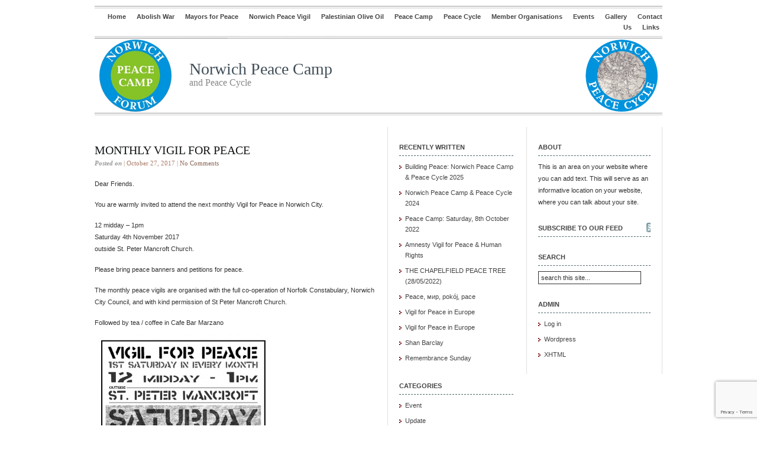

--- FILE ---
content_type: text/html; charset=UTF-8
request_url: https://norwichpeace.org/?p=4428
body_size: 11227
content:
<!DOCTYPE html PUBLIC "-//W3C//DTD XHTML 1.0 Transitional//EN" "http://www.w3.org/TR/xhtml1/DTD/xhtml1-transitional.dtd">
<html xmlns="http://www.w3.org/1999/xhtml">
<head profile="http://gmpg.org/xfn/11">
<meta http-equiv="Content-Type" content="text/html; charset=UTF-8" />
<meta name="distribution" content="global" />
<meta name="robots" content="follow, all" />
<meta name="language" content="en, sv" />

<title>  Monthly Vigil for Peace : Norwich Peace Camp </title>
<meta name="generator" content="WordPress 5.9.2" />
<!-- leave this for stats please -->

<link rel="Shortcut Icon" href="https://norwichpeace.org/wp-content/themes/elements-of-seo/images/favicon.ico" type="image/x-icon" />
<link rel="alternate" type="application/rss+xml" title="RSS 2.0" href="https://norwichpeace.org/?feed=rss2" />
<link rel="alternate" type="text/xml" title="RSS .92" href="https://norwichpeace.org/?feed=rss" />
<link rel="alternate" type="application/atom+xml" title="Atom 0.3" href="https://norwichpeace.org/?feed=atom" />
<link rel="pingback" href="https://norwichpeace.org/xmlrpc.php" />
	<link rel='archives' title='September 2025' href='https://norwichpeace.org/?m=202509' />
	<link rel='archives' title='May 2024' href='https://norwichpeace.org/?m=202405' />
	<link rel='archives' title='September 2022' href='https://norwichpeace.org/?m=202209' />
	<link rel='archives' title='June 2022' href='https://norwichpeace.org/?m=202206' />
	<link rel='archives' title='May 2022' href='https://norwichpeace.org/?m=202205' />
	<link rel='archives' title='March 2022' href='https://norwichpeace.org/?m=202203' />
	<link rel='archives' title='February 2022' href='https://norwichpeace.org/?m=202202' />
	<link rel='archives' title='January 2022' href='https://norwichpeace.org/?m=202201' />
	<link rel='archives' title='November 2021' href='https://norwichpeace.org/?m=202111' />
	<link rel='archives' title='September 2021' href='https://norwichpeace.org/?m=202109' />
	<link rel='archives' title='August 2021' href='https://norwichpeace.org/?m=202108' />
	<link rel='archives' title='July 2021' href='https://norwichpeace.org/?m=202107' />
	<link rel='archives' title='June 2021' href='https://norwichpeace.org/?m=202106' />
	<link rel='archives' title='May 2021' href='https://norwichpeace.org/?m=202105' />
	<link rel='archives' title='April 2021' href='https://norwichpeace.org/?m=202104' />
	<link rel='archives' title='January 2021' href='https://norwichpeace.org/?m=202101' />
	<link rel='archives' title='December 2020' href='https://norwichpeace.org/?m=202012' />
	<link rel='archives' title='October 2020' href='https://norwichpeace.org/?m=202010' />
	<link rel='archives' title='September 2020' href='https://norwichpeace.org/?m=202009' />
	<link rel='archives' title='August 2020' href='https://norwichpeace.org/?m=202008' />
	<link rel='archives' title='June 2020' href='https://norwichpeace.org/?m=202006' />
	<link rel='archives' title='April 2020' href='https://norwichpeace.org/?m=202004' />
	<link rel='archives' title='February 2020' href='https://norwichpeace.org/?m=202002' />
	<link rel='archives' title='January 2020' href='https://norwichpeace.org/?m=202001' />
	<link rel='archives' title='December 2019' href='https://norwichpeace.org/?m=201912' />
	<link rel='archives' title='October 2019' href='https://norwichpeace.org/?m=201910' />
	<link rel='archives' title='September 2019' href='https://norwichpeace.org/?m=201909' />
	<link rel='archives' title='August 2019' href='https://norwichpeace.org/?m=201908' />
	<link rel='archives' title='June 2019' href='https://norwichpeace.org/?m=201906' />
	<link rel='archives' title='April 2019' href='https://norwichpeace.org/?m=201904' />
	<link rel='archives' title='March 2019' href='https://norwichpeace.org/?m=201903' />
	<link rel='archives' title='February 2019' href='https://norwichpeace.org/?m=201902' />
	<link rel='archives' title='January 2019' href='https://norwichpeace.org/?m=201901' />
	<link rel='archives' title='December 2018' href='https://norwichpeace.org/?m=201812' />
	<link rel='archives' title='November 2018' href='https://norwichpeace.org/?m=201811' />
	<link rel='archives' title='October 2018' href='https://norwichpeace.org/?m=201810' />
	<link rel='archives' title='September 2018' href='https://norwichpeace.org/?m=201809' />
	<link rel='archives' title='August 2018' href='https://norwichpeace.org/?m=201808' />
	<link rel='archives' title='July 2018' href='https://norwichpeace.org/?m=201807' />
	<link rel='archives' title='June 2018' href='https://norwichpeace.org/?m=201806' />
	<link rel='archives' title='May 2018' href='https://norwichpeace.org/?m=201805' />
	<link rel='archives' title='April 2018' href='https://norwichpeace.org/?m=201804' />
	<link rel='archives' title='March 2018' href='https://norwichpeace.org/?m=201803' />
	<link rel='archives' title='February 2018' href='https://norwichpeace.org/?m=201802' />
	<link rel='archives' title='January 2018' href='https://norwichpeace.org/?m=201801' />
	<link rel='archives' title='December 2017' href='https://norwichpeace.org/?m=201712' />
	<link rel='archives' title='November 2017' href='https://norwichpeace.org/?m=201711' />
	<link rel='archives' title='October 2017' href='https://norwichpeace.org/?m=201710' />
	<link rel='archives' title='September 2017' href='https://norwichpeace.org/?m=201709' />
	<link rel='archives' title='August 2017' href='https://norwichpeace.org/?m=201708' />
	<link rel='archives' title='July 2017' href='https://norwichpeace.org/?m=201707' />
	<link rel='archives' title='June 2017' href='https://norwichpeace.org/?m=201706' />
	<link rel='archives' title='May 2017' href='https://norwichpeace.org/?m=201705' />
	<link rel='archives' title='April 2017' href='https://norwichpeace.org/?m=201704' />
	<link rel='archives' title='March 2017' href='https://norwichpeace.org/?m=201703' />
	<link rel='archives' title='February 2017' href='https://norwichpeace.org/?m=201702' />
	<link rel='archives' title='January 2017' href='https://norwichpeace.org/?m=201701' />
	<link rel='archives' title='December 2016' href='https://norwichpeace.org/?m=201612' />
	<link rel='archives' title='November 2016' href='https://norwichpeace.org/?m=201611' />
	<link rel='archives' title='October 2016' href='https://norwichpeace.org/?m=201610' />
	<link rel='archives' title='September 2016' href='https://norwichpeace.org/?m=201609' />
	<link rel='archives' title='August 2016' href='https://norwichpeace.org/?m=201608' />
	<link rel='archives' title='July 2016' href='https://norwichpeace.org/?m=201607' />
	<link rel='archives' title='June 2016' href='https://norwichpeace.org/?m=201606' />
	<link rel='archives' title='May 2016' href='https://norwichpeace.org/?m=201605' />
	<link rel='archives' title='April 2016' href='https://norwichpeace.org/?m=201604' />
	<link rel='archives' title='March 2016' href='https://norwichpeace.org/?m=201603' />
	<link rel='archives' title='February 2016' href='https://norwichpeace.org/?m=201602' />
	<link rel='archives' title='January 2016' href='https://norwichpeace.org/?m=201601' />
	<link rel='archives' title='December 2015' href='https://norwichpeace.org/?m=201512' />
	<link rel='archives' title='November 2015' href='https://norwichpeace.org/?m=201511' />
	<link rel='archives' title='October 2015' href='https://norwichpeace.org/?m=201510' />
	<link rel='archives' title='September 2015' href='https://norwichpeace.org/?m=201509' />
	<link rel='archives' title='August 2015' href='https://norwichpeace.org/?m=201508' />
	<link rel='archives' title='July 2015' href='https://norwichpeace.org/?m=201507' />
	<link rel='archives' title='June 2015' href='https://norwichpeace.org/?m=201506' />
	<link rel='archives' title='May 2015' href='https://norwichpeace.org/?m=201505' />
	<link rel='archives' title='April 2015' href='https://norwichpeace.org/?m=201504' />
	<link rel='archives' title='March 2015' href='https://norwichpeace.org/?m=201503' />
	<link rel='archives' title='February 2015' href='https://norwichpeace.org/?m=201502' />
	<link rel='archives' title='January 2015' href='https://norwichpeace.org/?m=201501' />
	<link rel='archives' title='December 2014' href='https://norwichpeace.org/?m=201412' />
	<link rel='archives' title='November 2014' href='https://norwichpeace.org/?m=201411' />
	<link rel='archives' title='October 2014' href='https://norwichpeace.org/?m=201410' />
	<link rel='archives' title='September 2014' href='https://norwichpeace.org/?m=201409' />
	<link rel='archives' title='August 2014' href='https://norwichpeace.org/?m=201408' />
	<link rel='archives' title='July 2014' href='https://norwichpeace.org/?m=201407' />
	<link rel='archives' title='June 2014' href='https://norwichpeace.org/?m=201406' />
	<link rel='archives' title='April 2014' href='https://norwichpeace.org/?m=201404' />
	<link rel='archives' title='March 2014' href='https://norwichpeace.org/?m=201403' />
	<link rel='archives' title='February 2014' href='https://norwichpeace.org/?m=201402' />
	<link rel='archives' title='January 2014' href='https://norwichpeace.org/?m=201401' />
	<link rel='archives' title='December 2013' href='https://norwichpeace.org/?m=201312' />
	<link rel='archives' title='November 2013' href='https://norwichpeace.org/?m=201311' />
	<link rel='archives' title='October 2013' href='https://norwichpeace.org/?m=201310' />
	<link rel='archives' title='September 2013' href='https://norwichpeace.org/?m=201309' />
	<link rel='archives' title='August 2013' href='https://norwichpeace.org/?m=201308' />
	<link rel='archives' title='July 2013' href='https://norwichpeace.org/?m=201307' />
	<link rel='archives' title='June 2013' href='https://norwichpeace.org/?m=201306' />
	<link rel='archives' title='May 2013' href='https://norwichpeace.org/?m=201305' />
	<link rel='archives' title='April 2013' href='https://norwichpeace.org/?m=201304' />
	<link rel='archives' title='March 2013' href='https://norwichpeace.org/?m=201303' />
	<link rel='archives' title='February 2013' href='https://norwichpeace.org/?m=201302' />
	<link rel='archives' title='January 2013' href='https://norwichpeace.org/?m=201301' />
	<link rel='archives' title='December 2012' href='https://norwichpeace.org/?m=201212' />
	<link rel='archives' title='November 2012' href='https://norwichpeace.org/?m=201211' />
	<link rel='archives' title='October 2012' href='https://norwichpeace.org/?m=201210' />
	<link rel='archives' title='September 2012' href='https://norwichpeace.org/?m=201209' />
	<link rel='archives' title='August 2012' href='https://norwichpeace.org/?m=201208' />
	<link rel='archives' title='July 2012' href='https://norwichpeace.org/?m=201207' />
	<link rel='archives' title='June 2012' href='https://norwichpeace.org/?m=201206' />
	<link rel='archives' title='May 2012' href='https://norwichpeace.org/?m=201205' />
	<link rel='archives' title='April 2012' href='https://norwichpeace.org/?m=201204' />
	<link rel='archives' title='March 2012' href='https://norwichpeace.org/?m=201203' />
	<link rel='archives' title='February 2012' href='https://norwichpeace.org/?m=201202' />
	<link rel='archives' title='January 2012' href='https://norwichpeace.org/?m=201201' />
	<link rel='archives' title='December 2011' href='https://norwichpeace.org/?m=201112' />
	<link rel='archives' title='November 2011' href='https://norwichpeace.org/?m=201111' />
	<link rel='archives' title='October 2011' href='https://norwichpeace.org/?m=201110' />
	<link rel='archives' title='September 2011' href='https://norwichpeace.org/?m=201109' />
	<link rel='archives' title='August 2011' href='https://norwichpeace.org/?m=201108' />
	<link rel='archives' title='July 2011' href='https://norwichpeace.org/?m=201107' />
	<link rel='archives' title='June 2011' href='https://norwichpeace.org/?m=201106' />
	<link rel='archives' title='May 2011' href='https://norwichpeace.org/?m=201105' />
	<link rel='archives' title='April 2011' href='https://norwichpeace.org/?m=201104' />
	<link rel='archives' title='March 2011' href='https://norwichpeace.org/?m=201103' />
	<link rel='archives' title='February 2011' href='https://norwichpeace.org/?m=201102' />
	<link rel='archives' title='January 2011' href='https://norwichpeace.org/?m=201101' />
	<link rel='archives' title='December 2010' href='https://norwichpeace.org/?m=201012' />
	<link rel='archives' title='November 2010' href='https://norwichpeace.org/?m=201011' />
	<link rel='archives' title='October 2010' href='https://norwichpeace.org/?m=201010' />
	<link rel='archives' title='September 2010' href='https://norwichpeace.org/?m=201009' />
	<link rel='archives' title='August 2010' href='https://norwichpeace.org/?m=201008' />
	<link rel='archives' title='July 2010' href='https://norwichpeace.org/?m=201007' />
	<link rel='archives' title='June 2010' href='https://norwichpeace.org/?m=201006' />
	<link rel='archives' title='May 2010' href='https://norwichpeace.org/?m=201005' />
	<link rel='archives' title='April 2010' href='https://norwichpeace.org/?m=201004' />
	<link rel='archives' title='March 2010' href='https://norwichpeace.org/?m=201003' />
<meta name='robots' content='max-image-preview:large' />
<link rel="dns-prefetch" href="//connect.facebook.net" />
<link rel='dns-prefetch' href='//connect.facebook.net' />
<link rel='dns-prefetch' href='//www.google.com' />
<link rel='dns-prefetch' href='//s.w.org' />
<link rel="alternate" type="application/rss+xml" title="Norwich Peace Camp  &raquo; Monthly Vigil for Peace Comments Feed" href="https://norwichpeace.org/?feed=rss2&#038;p=4428" />
<script type="text/javascript">
window._wpemojiSettings = {"baseUrl":"https:\/\/s.w.org\/images\/core\/emoji\/13.1.0\/72x72\/","ext":".png","svgUrl":"https:\/\/s.w.org\/images\/core\/emoji\/13.1.0\/svg\/","svgExt":".svg","source":{"concatemoji":"https:\/\/norwichpeace.org\/wp-includes\/js\/wp-emoji-release.min.js?ver=5.9.2"}};
/*! This file is auto-generated */
!function(e,a,t){var n,r,o,i=a.createElement("canvas"),p=i.getContext&&i.getContext("2d");function s(e,t){var a=String.fromCharCode;p.clearRect(0,0,i.width,i.height),p.fillText(a.apply(this,e),0,0);e=i.toDataURL();return p.clearRect(0,0,i.width,i.height),p.fillText(a.apply(this,t),0,0),e===i.toDataURL()}function c(e){var t=a.createElement("script");t.src=e,t.defer=t.type="text/javascript",a.getElementsByTagName("head")[0].appendChild(t)}for(o=Array("flag","emoji"),t.supports={everything:!0,everythingExceptFlag:!0},r=0;r<o.length;r++)t.supports[o[r]]=function(e){if(!p||!p.fillText)return!1;switch(p.textBaseline="top",p.font="600 32px Arial",e){case"flag":return s([127987,65039,8205,9895,65039],[127987,65039,8203,9895,65039])?!1:!s([55356,56826,55356,56819],[55356,56826,8203,55356,56819])&&!s([55356,57332,56128,56423,56128,56418,56128,56421,56128,56430,56128,56423,56128,56447],[55356,57332,8203,56128,56423,8203,56128,56418,8203,56128,56421,8203,56128,56430,8203,56128,56423,8203,56128,56447]);case"emoji":return!s([10084,65039,8205,55357,56613],[10084,65039,8203,55357,56613])}return!1}(o[r]),t.supports.everything=t.supports.everything&&t.supports[o[r]],"flag"!==o[r]&&(t.supports.everythingExceptFlag=t.supports.everythingExceptFlag&&t.supports[o[r]]);t.supports.everythingExceptFlag=t.supports.everythingExceptFlag&&!t.supports.flag,t.DOMReady=!1,t.readyCallback=function(){t.DOMReady=!0},t.supports.everything||(n=function(){t.readyCallback()},a.addEventListener?(a.addEventListener("DOMContentLoaded",n,!1),e.addEventListener("load",n,!1)):(e.attachEvent("onload",n),a.attachEvent("onreadystatechange",function(){"complete"===a.readyState&&t.readyCallback()})),(n=t.source||{}).concatemoji?c(n.concatemoji):n.wpemoji&&n.twemoji&&(c(n.twemoji),c(n.wpemoji)))}(window,document,window._wpemojiSettings);
</script>
<style type="text/css">
img.wp-smiley,
img.emoji {
	display: inline !important;
	border: none !important;
	box-shadow: none !important;
	height: 1em !important;
	width: 1em !important;
	margin: 0 0.07em !important;
	vertical-align: -0.1em !important;
	background: none !important;
	padding: 0 !important;
}
</style>
	<link rel='stylesheet' id='wp-block-library-css'  href='https://norwichpeace.org/wp-includes/css/dist/block-library/style.min.css?ver=5.9.2' type='text/css' media='all' />
<style id='global-styles-inline-css' type='text/css'>
body{--wp--preset--color--black: #000000;--wp--preset--color--cyan-bluish-gray: #abb8c3;--wp--preset--color--white: #ffffff;--wp--preset--color--pale-pink: #f78da7;--wp--preset--color--vivid-red: #cf2e2e;--wp--preset--color--luminous-vivid-orange: #ff6900;--wp--preset--color--luminous-vivid-amber: #fcb900;--wp--preset--color--light-green-cyan: #7bdcb5;--wp--preset--color--vivid-green-cyan: #00d084;--wp--preset--color--pale-cyan-blue: #8ed1fc;--wp--preset--color--vivid-cyan-blue: #0693e3;--wp--preset--color--vivid-purple: #9b51e0;--wp--preset--gradient--vivid-cyan-blue-to-vivid-purple: linear-gradient(135deg,rgba(6,147,227,1) 0%,rgb(155,81,224) 100%);--wp--preset--gradient--light-green-cyan-to-vivid-green-cyan: linear-gradient(135deg,rgb(122,220,180) 0%,rgb(0,208,130) 100%);--wp--preset--gradient--luminous-vivid-amber-to-luminous-vivid-orange: linear-gradient(135deg,rgba(252,185,0,1) 0%,rgba(255,105,0,1) 100%);--wp--preset--gradient--luminous-vivid-orange-to-vivid-red: linear-gradient(135deg,rgba(255,105,0,1) 0%,rgb(207,46,46) 100%);--wp--preset--gradient--very-light-gray-to-cyan-bluish-gray: linear-gradient(135deg,rgb(238,238,238) 0%,rgb(169,184,195) 100%);--wp--preset--gradient--cool-to-warm-spectrum: linear-gradient(135deg,rgb(74,234,220) 0%,rgb(151,120,209) 20%,rgb(207,42,186) 40%,rgb(238,44,130) 60%,rgb(251,105,98) 80%,rgb(254,248,76) 100%);--wp--preset--gradient--blush-light-purple: linear-gradient(135deg,rgb(255,206,236) 0%,rgb(152,150,240) 100%);--wp--preset--gradient--blush-bordeaux: linear-gradient(135deg,rgb(254,205,165) 0%,rgb(254,45,45) 50%,rgb(107,0,62) 100%);--wp--preset--gradient--luminous-dusk: linear-gradient(135deg,rgb(255,203,112) 0%,rgb(199,81,192) 50%,rgb(65,88,208) 100%);--wp--preset--gradient--pale-ocean: linear-gradient(135deg,rgb(255,245,203) 0%,rgb(182,227,212) 50%,rgb(51,167,181) 100%);--wp--preset--gradient--electric-grass: linear-gradient(135deg,rgb(202,248,128) 0%,rgb(113,206,126) 100%);--wp--preset--gradient--midnight: linear-gradient(135deg,rgb(2,3,129) 0%,rgb(40,116,252) 100%);--wp--preset--duotone--dark-grayscale: url('#wp-duotone-dark-grayscale');--wp--preset--duotone--grayscale: url('#wp-duotone-grayscale');--wp--preset--duotone--purple-yellow: url('#wp-duotone-purple-yellow');--wp--preset--duotone--blue-red: url('#wp-duotone-blue-red');--wp--preset--duotone--midnight: url('#wp-duotone-midnight');--wp--preset--duotone--magenta-yellow: url('#wp-duotone-magenta-yellow');--wp--preset--duotone--purple-green: url('#wp-duotone-purple-green');--wp--preset--duotone--blue-orange: url('#wp-duotone-blue-orange');--wp--preset--font-size--small: 13px;--wp--preset--font-size--medium: 20px;--wp--preset--font-size--large: 36px;--wp--preset--font-size--x-large: 42px;}.has-black-color{color: var(--wp--preset--color--black) !important;}.has-cyan-bluish-gray-color{color: var(--wp--preset--color--cyan-bluish-gray) !important;}.has-white-color{color: var(--wp--preset--color--white) !important;}.has-pale-pink-color{color: var(--wp--preset--color--pale-pink) !important;}.has-vivid-red-color{color: var(--wp--preset--color--vivid-red) !important;}.has-luminous-vivid-orange-color{color: var(--wp--preset--color--luminous-vivid-orange) !important;}.has-luminous-vivid-amber-color{color: var(--wp--preset--color--luminous-vivid-amber) !important;}.has-light-green-cyan-color{color: var(--wp--preset--color--light-green-cyan) !important;}.has-vivid-green-cyan-color{color: var(--wp--preset--color--vivid-green-cyan) !important;}.has-pale-cyan-blue-color{color: var(--wp--preset--color--pale-cyan-blue) !important;}.has-vivid-cyan-blue-color{color: var(--wp--preset--color--vivid-cyan-blue) !important;}.has-vivid-purple-color{color: var(--wp--preset--color--vivid-purple) !important;}.has-black-background-color{background-color: var(--wp--preset--color--black) !important;}.has-cyan-bluish-gray-background-color{background-color: var(--wp--preset--color--cyan-bluish-gray) !important;}.has-white-background-color{background-color: var(--wp--preset--color--white) !important;}.has-pale-pink-background-color{background-color: var(--wp--preset--color--pale-pink) !important;}.has-vivid-red-background-color{background-color: var(--wp--preset--color--vivid-red) !important;}.has-luminous-vivid-orange-background-color{background-color: var(--wp--preset--color--luminous-vivid-orange) !important;}.has-luminous-vivid-amber-background-color{background-color: var(--wp--preset--color--luminous-vivid-amber) !important;}.has-light-green-cyan-background-color{background-color: var(--wp--preset--color--light-green-cyan) !important;}.has-vivid-green-cyan-background-color{background-color: var(--wp--preset--color--vivid-green-cyan) !important;}.has-pale-cyan-blue-background-color{background-color: var(--wp--preset--color--pale-cyan-blue) !important;}.has-vivid-cyan-blue-background-color{background-color: var(--wp--preset--color--vivid-cyan-blue) !important;}.has-vivid-purple-background-color{background-color: var(--wp--preset--color--vivid-purple) !important;}.has-black-border-color{border-color: var(--wp--preset--color--black) !important;}.has-cyan-bluish-gray-border-color{border-color: var(--wp--preset--color--cyan-bluish-gray) !important;}.has-white-border-color{border-color: var(--wp--preset--color--white) !important;}.has-pale-pink-border-color{border-color: var(--wp--preset--color--pale-pink) !important;}.has-vivid-red-border-color{border-color: var(--wp--preset--color--vivid-red) !important;}.has-luminous-vivid-orange-border-color{border-color: var(--wp--preset--color--luminous-vivid-orange) !important;}.has-luminous-vivid-amber-border-color{border-color: var(--wp--preset--color--luminous-vivid-amber) !important;}.has-light-green-cyan-border-color{border-color: var(--wp--preset--color--light-green-cyan) !important;}.has-vivid-green-cyan-border-color{border-color: var(--wp--preset--color--vivid-green-cyan) !important;}.has-pale-cyan-blue-border-color{border-color: var(--wp--preset--color--pale-cyan-blue) !important;}.has-vivid-cyan-blue-border-color{border-color: var(--wp--preset--color--vivid-cyan-blue) !important;}.has-vivid-purple-border-color{border-color: var(--wp--preset--color--vivid-purple) !important;}.has-vivid-cyan-blue-to-vivid-purple-gradient-background{background: var(--wp--preset--gradient--vivid-cyan-blue-to-vivid-purple) !important;}.has-light-green-cyan-to-vivid-green-cyan-gradient-background{background: var(--wp--preset--gradient--light-green-cyan-to-vivid-green-cyan) !important;}.has-luminous-vivid-amber-to-luminous-vivid-orange-gradient-background{background: var(--wp--preset--gradient--luminous-vivid-amber-to-luminous-vivid-orange) !important;}.has-luminous-vivid-orange-to-vivid-red-gradient-background{background: var(--wp--preset--gradient--luminous-vivid-orange-to-vivid-red) !important;}.has-very-light-gray-to-cyan-bluish-gray-gradient-background{background: var(--wp--preset--gradient--very-light-gray-to-cyan-bluish-gray) !important;}.has-cool-to-warm-spectrum-gradient-background{background: var(--wp--preset--gradient--cool-to-warm-spectrum) !important;}.has-blush-light-purple-gradient-background{background: var(--wp--preset--gradient--blush-light-purple) !important;}.has-blush-bordeaux-gradient-background{background: var(--wp--preset--gradient--blush-bordeaux) !important;}.has-luminous-dusk-gradient-background{background: var(--wp--preset--gradient--luminous-dusk) !important;}.has-pale-ocean-gradient-background{background: var(--wp--preset--gradient--pale-ocean) !important;}.has-electric-grass-gradient-background{background: var(--wp--preset--gradient--electric-grass) !important;}.has-midnight-gradient-background{background: var(--wp--preset--gradient--midnight) !important;}.has-small-font-size{font-size: var(--wp--preset--font-size--small) !important;}.has-medium-font-size{font-size: var(--wp--preset--font-size--medium) !important;}.has-large-font-size{font-size: var(--wp--preset--font-size--large) !important;}.has-x-large-font-size{font-size: var(--wp--preset--font-size--x-large) !important;}
</style>
<link rel='stylesheet' id='contact-form-7-css'  href='https://norwichpeace.org/wp-content/plugins/contact-form-7/includes/css/styles.css?ver=5.6.4' type='text/css' media='all' />
<link rel="https://api.w.org/" href="https://norwichpeace.org/index.php?rest_route=/" /><link rel="alternate" type="application/json" href="https://norwichpeace.org/index.php?rest_route=/wp/v2/posts/4428" /><link rel="EditURI" type="application/rsd+xml" title="RSD" href="https://norwichpeace.org/xmlrpc.php?rsd" />
<link rel="wlwmanifest" type="application/wlwmanifest+xml" href="https://norwichpeace.org/wp-includes/wlwmanifest.xml" /> 
<meta name="generator" content="WordPress 5.9.2" />
<link rel="canonical" href="https://norwichpeace.org/?p=4428" />
<link rel='shortlink' href='https://norwichpeace.org/?p=4428' />
<link rel="alternate" type="application/json+oembed" href="https://norwichpeace.org/index.php?rest_route=%2Foembed%2F1.0%2Fembed&#038;url=https%3A%2F%2Fnorwichpeace.org%2F%3Fp%3D4428" />
<link rel="alternate" type="text/xml+oembed" href="https://norwichpeace.org/index.php?rest_route=%2Foembed%2F1.0%2Fembed&#038;url=https%3A%2F%2Fnorwichpeace.org%2F%3Fp%3D4428&#038;format=xml" />
<meta property="og:site_name" content="Norwich Peace Camp " />
<meta property="og:type" content="article" />
<meta property="og:locale" content="en_US" />
<meta property="og:url" content="https://norwichpeace.org/?p=4428" />
<meta property="og:title" content="Monthly Vigil for Peace" />
<meta property="og:description" content="Dear Friends. You are warmly invited to attend the next monthly Vigil for Peace in Norwich City. 12 midday - 1pm Saturday 4th November 2017 outside St. Peter Mancroft Church. Please bring peace banners and petitions for peace. The monthly peace vigils are organised with the full co-operation of Norfolk Constabulary, Norwich City Council, and&hellip;" />
<meta property="og:image" content="https://norwichpeace.org/wp-content/uploads/2017/10/monthly-peace-vigil-poster-Copy.jpg" />
<meta property="og:image:width" content="544" />
<meta property="og:image:height" content="756" />
<meta property="article:published_time" content="2017-10-27T11:43:10+00:00" />
<meta property="article:modified_time" content="2017-10-27T11:43:10+00:00" />
<meta property="article:author" content="https://norwichpeace.org/?author=2" />
<meta property="article:section" content="Update" />
<style type="text/css" media="screen">
<!-- @import url( https://norwichpeace.org/wp-content/themes/elements-of-seo/style.css ); -->
</style>
</head>

<body>

<div id="wrap">

<div id="stripe"></div>

	<div id="nav">
		<ul>
			<li><a href="https://norwichpeace.org">Home</a></li>
			<li class="page_item page-item-4868"><a href="https://norwichpeace.org/?page_id=4868">Abolish War</a></li>
<li class="page_item page-item-5136"><a href="https://norwichpeace.org/?page_id=5136">Mayors for Peace</a></li>
<li class="page_item page-item-4056"><a href="https://norwichpeace.org/?page_id=4056">Norwich Peace Vigil</a></li>
<li class="page_item page-item-173"><a href="https://norwichpeace.org/?page_id=173">Palestinian Olive Oil</a></li>
<li class="page_item page-item-2"><a href="https://norwichpeace.org/?page_id=2">Peace Camp</a></li>
<li class="page_item page-item-41"><a href="https://norwichpeace.org/?page_id=41">Peace Cycle</a></li>
<li class="page_item page-item-32"><a href="https://norwichpeace.org/?page_id=32">Member Organisations</a></li>
<li class="page_item page-item-371"><a href="https://norwichpeace.org/?page_id=371">Events</a></li>
<li class="page_item page-item-146 page_item_has_children"><a href="https://norwichpeace.org/?page_id=146">Gallery</a></li>
<li class="page_item page-item-54"><a href="https://norwichpeace.org/?page_id=54">Contact Us</a></li>
<li class="page_item page-item-22"><a href="https://norwichpeace.org/?page_id=22">Links</a></li>
		</ul>
	</div>

	<div id="banner" onclick="location.href='https://norwichpeace.org';" style="cursor: pointer;">
	<div id="masthead">
		<h1><a href="https://norwichpeace.org">Norwich Peace Camp </a></h1>
		<h3>and Peace Cycle</h3>
	</div>
</div>

<div id="content">

<div id="contentleft">
		<h1><a href="https://norwichpeace.org/?p=4428" rel="bookmark">Monthly Vigil for Peace</a></h1>
	
	<p class="date"><b>Posted on</b> | October 27, 2017 | <a href="https://norwichpeace.org/?p=4428#respond">No Comments</a></p>
	
	  
	<p>Dear Friends.</p>
<p>You are warmly invited to attend the next monthly Vigil for Peace in Norwich City.</p>
<p>12 midday &#8211; 1pm<br />
Saturday 4th November 2017<br />
outside St. Peter Mancroft Church.</p>
<p>Please bring peace banners and petitions for peace.</p>
<p>The monthly peace vigils are organised with the full co-operation of Norfolk Constabulary, Norwich City Council, and with kind permission of St Peter Mancroft Church.</p>
<p>Followed by tea / coffee in Cafe Bar Marzano<br />
<a href="https://bothness.uber.space/?attachment_id=4429" rel="attachment wp-att-4429"><img src="https://bothness.uber.space/wp-content/uploads/2017/10/monthly-peace-vigil-poster-Copy-300x416.jpg" alt="" title="monthly peace vigil poster - Copy" width="300" height="416" class="aligncenter size-medium wp-image-4429" srcset="https://norwichpeace.org/wp-content/uploads/2017/10/monthly-peace-vigil-poster-Copy-300x416.jpg 300w, https://norwichpeace.org/wp-content/uploads/2017/10/monthly-peace-vigil-poster-Copy-475x660.jpg 475w, https://norwichpeace.org/wp-content/uploads/2017/10/monthly-peace-vigil-poster-Copy.jpg 544w" sizes="(max-width: 300px) 100vw, 300px" /></a></p>
<div style="clear:both;"></div>
	
	<div class="bt-links"><strong>Category:</strong> <a href="https://norwichpeace.org/?cat=1" rel="category">Update</a><br /></div>
	
	<!--
	<rdf:RDF xmlns:rdf="http://www.w3.org/1999/02/22-rdf-syntax-ns#"
			xmlns:dc="http://purl.org/dc/elements/1.1/"
			xmlns:trackback="http://madskills.com/public/xml/rss/module/trackback/">
		<rdf:Description rdf:about="https://norwichpeace.org/?p=4428"
    dc:identifier="https://norwichpeace.org/?p=4428"
    dc:title="Monthly Vigil for Peace"
    trackback:ping="https://norwichpeace.org/wp-trackback.php?p=4428" />
</rdf:RDF>	-->
	
	<h3>Comments</h3>
	
<!-- You can start editing here. -->

<div id="commentblock">

			<!-- If comments are open, but there are no comments. -->

	 


<p id="respond">Leave a Reply</p>


<form action="https://norwichpeace.org/wp-comments-post.php" method="post" id="commentform">


<p><label for="author">Name (required)</label><br />
<input type="text" name="author" id="author" value="" size="48" tabindex="1" /></p>

<p><label for="email">Email Address(required)</label><br />
<input type="text" name="email" id="email" value="" size="48" tabindex="2" /></p>

<p><label for="url">Website</label><br />
<input type="text" name="url" id="url" value="" size="48" tabindex="3" /></p>


<!--<p><small><strong>XHTML:</strong> You can use these tags: &lt;a href=&quot;&quot; title=&quot;&quot;&gt; &lt;abbr title=&quot;&quot;&gt; &lt;acronym title=&quot;&quot;&gt; &lt;b&gt; &lt;blockquote cite=&quot;&quot;&gt; &lt;cite&gt; &lt;code&gt; &lt;del datetime=&quot;&quot;&gt; &lt;em&gt; &lt;i&gt; &lt;q cite=&quot;&quot;&gt; &lt;s&gt; &lt;strike&gt; &lt;strong&gt; </small></p>-->

<p><label for="url">Comments</label><br />
<textarea name="comment" id="comment" cols="47" rows="10" tabindex="4"></textarea></p>

<p><input name="submit" type="submit" id="submit" tabindex="5" value="Submit Comment" />
<input type="hidden" name="comment_post_ID" value="4428" /></p>

<p style="display: none;"><input type="hidden" id="akismet_comment_nonce" name="akismet_comment_nonce" value="92e02363ca" /></p><p style="display: none !important;"><label>&#916;<textarea name="ak_hp_textarea" cols="45" rows="8" maxlength="100"></textarea></label><input type="hidden" id="ak_js_1" name="ak_js" value="215"/><script>document.getElementById( "ak_js_1" ).setAttribute( "value", ( new Date() ).getTime() );</script></p>
</form>
</div>


	
	
	</div>
	
<!-- begin l_sidebar -->

	<div id="l_sidebar">

		

	<h2>Recently Written</h2>
		<ul>
			<li><a href='https://norwichpeace.org/?p=5205'>Building Peace: Norwich Peace Camp &#038; Peace Cycle 2025</a></li>
	<li><a href='https://norwichpeace.org/?p=5197'>Norwich Peace Camp &#038; Peace Cycle 2024</a></li>
	<li><a href='https://norwichpeace.org/?p=5182'>Peace Camp: Saturday, 8th October 2022</a></li>
	<li><a href='https://norwichpeace.org/?p=5179'>Amnesty Vigil for Peace &#038; Human Rights</a></li>
	<li><a href='https://norwichpeace.org/?p=5176'>THE CHAPELFIELD PEACE TREE (28/05/2022)</a></li>
	<li><a href='https://norwichpeace.org/?p=5133'>Peace, мир, pokój, pace</a></li>
	<li><a href='https://norwichpeace.org/?p=5109'>Vigil for Peace in Europe</a></li>
	<li><a href='https://norwichpeace.org/?p=4987'>Vigil for Peace in Europe</a></li>
	<li><a href='https://norwichpeace.org/?p=4967'>Shan Barclay</a></li>
	<li><a href='https://norwichpeace.org/?p=4963'>Remembrance Sunday</a></li>
		</ul>



	<h2>Categories</h2>
		<ul>
			<li class="cat-item cat-item-3"><a href="https://norwichpeace.org/?cat=3" title="Category for events">Event</a>
</li>
	<li class="cat-item cat-item-1"><a href="https://norwichpeace.org/?cat=1">Update</a>
</li>
		</ul>

		

	<h2>Archives</h2>
		<ul>
			<li><a href='https://norwichpeace.org/?m=202509'>September 2025</a></li>
	<li><a href='https://norwichpeace.org/?m=202405'>May 2024</a></li>
	<li><a href='https://norwichpeace.org/?m=202209'>September 2022</a></li>
	<li><a href='https://norwichpeace.org/?m=202206'>June 2022</a></li>
	<li><a href='https://norwichpeace.org/?m=202205'>May 2022</a></li>
	<li><a href='https://norwichpeace.org/?m=202203'>March 2022</a></li>
	<li><a href='https://norwichpeace.org/?m=202202'>February 2022</a></li>
	<li><a href='https://norwichpeace.org/?m=202201'>January 2022</a></li>
	<li><a href='https://norwichpeace.org/?m=202111'>November 2021</a></li>
	<li><a href='https://norwichpeace.org/?m=202109'>September 2021</a></li>
	<li><a href='https://norwichpeace.org/?m=202108'>August 2021</a></li>
	<li><a href='https://norwichpeace.org/?m=202107'>July 2021</a></li>
	<li><a href='https://norwichpeace.org/?m=202106'>June 2021</a></li>
	<li><a href='https://norwichpeace.org/?m=202105'>May 2021</a></li>
	<li><a href='https://norwichpeace.org/?m=202104'>April 2021</a></li>
	<li><a href='https://norwichpeace.org/?m=202101'>January 2021</a></li>
	<li><a href='https://norwichpeace.org/?m=202012'>December 2020</a></li>
	<li><a href='https://norwichpeace.org/?m=202010'>October 2020</a></li>
	<li><a href='https://norwichpeace.org/?m=202009'>September 2020</a></li>
	<li><a href='https://norwichpeace.org/?m=202008'>August 2020</a></li>
	<li><a href='https://norwichpeace.org/?m=202006'>June 2020</a></li>
	<li><a href='https://norwichpeace.org/?m=202004'>April 2020</a></li>
	<li><a href='https://norwichpeace.org/?m=202002'>February 2020</a></li>
	<li><a href='https://norwichpeace.org/?m=202001'>January 2020</a></li>
	<li><a href='https://norwichpeace.org/?m=201912'>December 2019</a></li>
	<li><a href='https://norwichpeace.org/?m=201910'>October 2019</a></li>
	<li><a href='https://norwichpeace.org/?m=201909'>September 2019</a></li>
	<li><a href='https://norwichpeace.org/?m=201908'>August 2019</a></li>
	<li><a href='https://norwichpeace.org/?m=201906'>June 2019</a></li>
	<li><a href='https://norwichpeace.org/?m=201904'>April 2019</a></li>
	<li><a href='https://norwichpeace.org/?m=201903'>March 2019</a></li>
	<li><a href='https://norwichpeace.org/?m=201902'>February 2019</a></li>
	<li><a href='https://norwichpeace.org/?m=201901'>January 2019</a></li>
	<li><a href='https://norwichpeace.org/?m=201812'>December 2018</a></li>
	<li><a href='https://norwichpeace.org/?m=201811'>November 2018</a></li>
	<li><a href='https://norwichpeace.org/?m=201810'>October 2018</a></li>
	<li><a href='https://norwichpeace.org/?m=201809'>September 2018</a></li>
	<li><a href='https://norwichpeace.org/?m=201808'>August 2018</a></li>
	<li><a href='https://norwichpeace.org/?m=201807'>July 2018</a></li>
	<li><a href='https://norwichpeace.org/?m=201806'>June 2018</a></li>
	<li><a href='https://norwichpeace.org/?m=201805'>May 2018</a></li>
	<li><a href='https://norwichpeace.org/?m=201804'>April 2018</a></li>
	<li><a href='https://norwichpeace.org/?m=201803'>March 2018</a></li>
	<li><a href='https://norwichpeace.org/?m=201802'>February 2018</a></li>
	<li><a href='https://norwichpeace.org/?m=201801'>January 2018</a></li>
	<li><a href='https://norwichpeace.org/?m=201712'>December 2017</a></li>
	<li><a href='https://norwichpeace.org/?m=201711'>November 2017</a></li>
	<li><a href='https://norwichpeace.org/?m=201710'>October 2017</a></li>
	<li><a href='https://norwichpeace.org/?m=201709'>September 2017</a></li>
	<li><a href='https://norwichpeace.org/?m=201708'>August 2017</a></li>
	<li><a href='https://norwichpeace.org/?m=201707'>July 2017</a></li>
	<li><a href='https://norwichpeace.org/?m=201706'>June 2017</a></li>
	<li><a href='https://norwichpeace.org/?m=201705'>May 2017</a></li>
	<li><a href='https://norwichpeace.org/?m=201704'>April 2017</a></li>
	<li><a href='https://norwichpeace.org/?m=201703'>March 2017</a></li>
	<li><a href='https://norwichpeace.org/?m=201702'>February 2017</a></li>
	<li><a href='https://norwichpeace.org/?m=201701'>January 2017</a></li>
	<li><a href='https://norwichpeace.org/?m=201612'>December 2016</a></li>
	<li><a href='https://norwichpeace.org/?m=201611'>November 2016</a></li>
	<li><a href='https://norwichpeace.org/?m=201610'>October 2016</a></li>
	<li><a href='https://norwichpeace.org/?m=201609'>September 2016</a></li>
	<li><a href='https://norwichpeace.org/?m=201608'>August 2016</a></li>
	<li><a href='https://norwichpeace.org/?m=201607'>July 2016</a></li>
	<li><a href='https://norwichpeace.org/?m=201606'>June 2016</a></li>
	<li><a href='https://norwichpeace.org/?m=201605'>May 2016</a></li>
	<li><a href='https://norwichpeace.org/?m=201604'>April 2016</a></li>
	<li><a href='https://norwichpeace.org/?m=201603'>March 2016</a></li>
	<li><a href='https://norwichpeace.org/?m=201602'>February 2016</a></li>
	<li><a href='https://norwichpeace.org/?m=201601'>January 2016</a></li>
	<li><a href='https://norwichpeace.org/?m=201512'>December 2015</a></li>
	<li><a href='https://norwichpeace.org/?m=201511'>November 2015</a></li>
	<li><a href='https://norwichpeace.org/?m=201510'>October 2015</a></li>
	<li><a href='https://norwichpeace.org/?m=201509'>September 2015</a></li>
	<li><a href='https://norwichpeace.org/?m=201508'>August 2015</a></li>
	<li><a href='https://norwichpeace.org/?m=201507'>July 2015</a></li>
	<li><a href='https://norwichpeace.org/?m=201506'>June 2015</a></li>
	<li><a href='https://norwichpeace.org/?m=201505'>May 2015</a></li>
	<li><a href='https://norwichpeace.org/?m=201504'>April 2015</a></li>
	<li><a href='https://norwichpeace.org/?m=201503'>March 2015</a></li>
	<li><a href='https://norwichpeace.org/?m=201502'>February 2015</a></li>
	<li><a href='https://norwichpeace.org/?m=201501'>January 2015</a></li>
	<li><a href='https://norwichpeace.org/?m=201412'>December 2014</a></li>
	<li><a href='https://norwichpeace.org/?m=201411'>November 2014</a></li>
	<li><a href='https://norwichpeace.org/?m=201410'>October 2014</a></li>
	<li><a href='https://norwichpeace.org/?m=201409'>September 2014</a></li>
	<li><a href='https://norwichpeace.org/?m=201408'>August 2014</a></li>
	<li><a href='https://norwichpeace.org/?m=201407'>July 2014</a></li>
	<li><a href='https://norwichpeace.org/?m=201406'>June 2014</a></li>
	<li><a href='https://norwichpeace.org/?m=201404'>April 2014</a></li>
	<li><a href='https://norwichpeace.org/?m=201403'>March 2014</a></li>
	<li><a href='https://norwichpeace.org/?m=201402'>February 2014</a></li>
	<li><a href='https://norwichpeace.org/?m=201401'>January 2014</a></li>
	<li><a href='https://norwichpeace.org/?m=201312'>December 2013</a></li>
	<li><a href='https://norwichpeace.org/?m=201311'>November 2013</a></li>
	<li><a href='https://norwichpeace.org/?m=201310'>October 2013</a></li>
	<li><a href='https://norwichpeace.org/?m=201309'>September 2013</a></li>
	<li><a href='https://norwichpeace.org/?m=201308'>August 2013</a></li>
	<li><a href='https://norwichpeace.org/?m=201307'>July 2013</a></li>
	<li><a href='https://norwichpeace.org/?m=201306'>June 2013</a></li>
	<li><a href='https://norwichpeace.org/?m=201305'>May 2013</a></li>
	<li><a href='https://norwichpeace.org/?m=201304'>April 2013</a></li>
	<li><a href='https://norwichpeace.org/?m=201303'>March 2013</a></li>
	<li><a href='https://norwichpeace.org/?m=201302'>February 2013</a></li>
	<li><a href='https://norwichpeace.org/?m=201301'>January 2013</a></li>
	<li><a href='https://norwichpeace.org/?m=201212'>December 2012</a></li>
	<li><a href='https://norwichpeace.org/?m=201211'>November 2012</a></li>
	<li><a href='https://norwichpeace.org/?m=201210'>October 2012</a></li>
	<li><a href='https://norwichpeace.org/?m=201209'>September 2012</a></li>
	<li><a href='https://norwichpeace.org/?m=201208'>August 2012</a></li>
	<li><a href='https://norwichpeace.org/?m=201207'>July 2012</a></li>
	<li><a href='https://norwichpeace.org/?m=201206'>June 2012</a></li>
	<li><a href='https://norwichpeace.org/?m=201205'>May 2012</a></li>
	<li><a href='https://norwichpeace.org/?m=201204'>April 2012</a></li>
	<li><a href='https://norwichpeace.org/?m=201203'>March 2012</a></li>
	<li><a href='https://norwichpeace.org/?m=201202'>February 2012</a></li>
	<li><a href='https://norwichpeace.org/?m=201201'>January 2012</a></li>
	<li><a href='https://norwichpeace.org/?m=201112'>December 2011</a></li>
	<li><a href='https://norwichpeace.org/?m=201111'>November 2011</a></li>
	<li><a href='https://norwichpeace.org/?m=201110'>October 2011</a></li>
	<li><a href='https://norwichpeace.org/?m=201109'>September 2011</a></li>
	<li><a href='https://norwichpeace.org/?m=201108'>August 2011</a></li>
	<li><a href='https://norwichpeace.org/?m=201107'>July 2011</a></li>
	<li><a href='https://norwichpeace.org/?m=201106'>June 2011</a></li>
	<li><a href='https://norwichpeace.org/?m=201105'>May 2011</a></li>
	<li><a href='https://norwichpeace.org/?m=201104'>April 2011</a></li>
	<li><a href='https://norwichpeace.org/?m=201103'>March 2011</a></li>
	<li><a href='https://norwichpeace.org/?m=201102'>February 2011</a></li>
	<li><a href='https://norwichpeace.org/?m=201101'>January 2011</a></li>
	<li><a href='https://norwichpeace.org/?m=201012'>December 2010</a></li>
	<li><a href='https://norwichpeace.org/?m=201011'>November 2010</a></li>
	<li><a href='https://norwichpeace.org/?m=201010'>October 2010</a></li>
	<li><a href='https://norwichpeace.org/?m=201009'>September 2010</a></li>
	<li><a href='https://norwichpeace.org/?m=201008'>August 2010</a></li>
	<li><a href='https://norwichpeace.org/?m=201007'>July 2010</a></li>
	<li><a href='https://norwichpeace.org/?m=201006'>June 2010</a></li>
	<li><a href='https://norwichpeace.org/?m=201005'>May 2010</a></li>
	<li><a href='https://norwichpeace.org/?m=201004'>April 2010</a></li>
	<li><a href='https://norwichpeace.org/?m=201003'>March 2010</a></li>
		</ul>



	<h2>Blogroll</h2>
		<ul>
		<li><a href="http://www.alrayanbank.co.uk" title=" (Last updated January 1, 1970 12:00 am)">Al Rayan Ethical Bank Sponsors</a></li>
<li><a href="https://www.activistartist-chrisholden.com/" title=" (Last updated January 1, 1970 12:00 am)">Christopher Holden anti-war artist</a></li>
<li><a href="http://climatechain.org/" title=" (Last updated January 1, 1970 12:00 am)">Climate Hope Action in Norfolk</a></li>
<li><a href="http://www.eastofengland.coop" title=" (Last updated January 1, 1970 12:00 am)">East of England Co-op sponsors</a></li>
<li><a href="http://equallives.org.uk/" title=" (Last updated January 1, 1970 12:00 am)">Equal Lives</a></li>
<li><a href="https://rebellion.earth/" title="climate action (Last updated January 1, 1970 12:00 am)">Extinction Rebellion</a> - climate action</li>
<li><a href="http://www.torturecare.org.uk/" title="Medical Foundation (Last updated January 1, 1970 12:00 am)">Freedom from Torture</a> - Medical Foundation</li>
<li><a href="http://www.interpal.org/" title="Interpal (Last updated January 1, 1970 12:00 am)">Interpal</a> - Interpal</li>
<li><a href="https://bothness.uber.space/?page_id=57" title="J &amp; P (Last updated January 1, 1970 12:00 am)">Justice and Peace Group</a> - J &amp; P</li>
<li><a href="http://www.map-uk.org/" title="MAP (Last updated January 1, 1970 12:00 am)">Medical Aid for Palestinians</a> - MAP</li>
<li><a href="http://phoenix-kids.weebly.com/" title=" (Last updated January 1, 1970 12:00 am)">Mile Cross Phoenix Children&#039;s Project</a></li>
<li><a href="https://www.missingkind.org/" title="Missing Kind (Last updated January 1, 1970 12:00 am)">Missing Kind</a> - Missing Kind</li>
<li><a href="https://www.nspcc.org.uk/" title="NSPCC (Last updated January 1, 1970 12:00 am)">National Society for the Prevention of Cruelty to Children</a> - NSPCC</li>
<li><a href="http://www.nead.org.uk" title=" (Last updated January 1, 1970 12:00 am)">NEAD Norfolk Education &amp; Action and Development</a></li>
<li><a href="http://www.n-a-c-a.org.uk/" title="NACA (Last updated January 1, 1970 12:00 am)">Norfolk African Community Association</a> - NACA</li>
<li><a href="http://www.norfolkcaat.org.uk/" title="Norfolk CAAT (Last updated January 1, 1970 12:00 am)">Norfolk Campaign Against the Arms Trade</a> - Norfolk CAAT</li>
<li><a href="http://njpg.blogspot.com/" title="NJPG (Last updated January 1, 1970 12:00 am)">Norfolk Jewish Peace Group</a> - NJPG</li>
<li><a href="http://norfolkorganic.org.uk" title=" (Last updated January 1, 1970 12:00 am)">Norfolk Organics</a></li>
<li><a href="http://www.thepeoplesassembly.org.uk/norfolk_group" title=" (Last updated January 1, 1970 12:00 am)">Norfolk People&#039;s Assembly</a></li>
<li><a href="http://www.norfolkhumanists.com/" title="Humanists (Last updated January 1, 1970 12:00 am)">Norfolk Secular and Humanist Group</a> - Humanists</li>
<li><a href="http:/www.bestemodreforfred.com" title="women for peace (Last updated January 1, 1970 12:00 am)">Norwegian women for peace</a> - women for peace</li>
<li><a href="http://una.org.uk/" title="UNA (Last updated January 1, 1970 12:00 am)" target="_blank">Norwich &amp; District UN Association</a> - UNA</li>
<li><a href="http://www.norwichmuslims.org.uk" title=" (Last updated January 1, 1970 12:00 am)">Norwich &amp; Norfolk Muslim Association</a></li>
<li><a href="http://www.norwichamnesty.org.uk/" title="Norwich Amnesty (Last updated January 1, 1970 12:00 am)" target="_blank">Norwich Amnesty</a> - Norwich Amnesty</li>
<li><a href="http://www.cnduk.org/" title="CND (Last updated January 1, 1970 12:00 am)">Norwich Campaign for Nuclear Disarmament</a> - CND</li>
<li><a href="http://www.norwichcohousing.org.uk" title=" (Last updated January 1, 1970 12:00 am)">Norwich Co Housing</a></li>
<li><a href="http://www.norwichcommunitychoir.co.uk" title=" (Last updated January 1, 1970 12:00 am)">Norwich Community Choir</a></li>
<li><a href="http://norwichcyclingcampaign.org/" title="Norwich Cycling Campaign (Last updated January 1, 1970 12:00 am)">Norwich Cycling Campaign</a> - Norwich Cycling Campaign</li>
<li><a href="http://norwichfarmshare.co.uk" title=" (Last updated January 1, 1970 12:00 am)">Norwich Farm Share</a></li>
<li><a href="https://friendsoftheearth.uk/groups/norwichfriendsoftheearth" title="FoE (Last updated January 1, 1970 12:00 am)">Norwich Friends of the Earth</a> - FoE</li>
<li><a href="http://www.norwichgreenparty.org/" title="Norwich Greens (Last updated January 1, 1970 12:00 am)">Norwich Green Party</a> - Norwich Greens</li>
<li><a href="http://thegreengrocers.co.uk" title=" (Last updated January 1, 1970 12:00 am)">Norwich Greengrocers Earlham House</a></li>
<li><a href="http://norwichinterfaith.co.uk/" title="Norwich Interfaith Link (Last updated January 1, 1970 12:00 am)">Norwich Interfaith Link</a> - Norwich Interfaith Link</li>
<li><a href="http://www.norwichmind.org.uk" title="Inclusion (Last updated January 1, 1970 12:00 am)">Norwich Mind</a> - Inclusion</li>
<li><a href="http://www.norwichpsc.org.uk/" title="Official site of Norwich Palestine Solidarity Campaign (Last updated January 1, 1970 12:00 am)" target="_blank">Norwich Palestine Solidarity Campaign</a> - Official site of Norwich Palestine Solidarity Campaign</li>
<li><a href="https://bothness.uber.space/?page_id=58/" title="Norwich Quakers (Last updated January 1, 1970 12:00 am)">Norwich Quakers, Religious Society of Friends</a> - Norwich Quakers</li>
<li><a href="http://www.norwichstopwar.org.uk/" title="NSTWC (Last updated January 1, 1970 12:00 am)">Norwich Stop the War Coalition</a> - NSTWC</li>
<li><a href="http://www.ukunitarians.org.uk/norwich/" title=" (Last updated January 1, 1970 12:00 am)">Norwich Unitarian Chapel</a></li>
<li><a href="http://www.woodcraft.org.uk/" title=" (Last updated January 1, 1970 12:00 am)">Norwich Woodcraft Folk</a></li>
<li><a href="https://bothness.uber.space/?page_id=173" title="Zaytoun (Last updated January 1, 1970 12:00 am)">Palestinian Olive Oil</a> - Zaytoun</li>
<li><a href="https://bothness.uber.space/?page_id=59/" title="Palestinian Society (Last updated January 1, 1970 12:00 am)">Palestinian Society</a> - Palestinian Society</li>
<li><a href="https://www.peacedirect.org/" title=" (Last updated January 1, 1970 12:00 am)">Peace Direct</a></li>
<li><a href="http://www.peacenews.info" title=" (Last updated January 1, 1970 12:00 am)">Peace News</a></li>
<li><a href="http://www.stmartinshousing.org.uk/" title="St Martin&#8217;s (Last updated January 1, 1970 12:00 am)">St Martin&#039;s Housing Trust</a> - St Martin&#8217;s</li>
<li><a href="http://www.standuptoracism.org.uk/" title="SUTR (Last updated January 1, 1970 12:00 am)">Stand Up to Racism</a> - SUTR</li>
<li><a href="http://www.steppingstonesproject.com" title="Stepping Stones Project (Last updated January 1, 1970 12:00 am)">Stepping Stones</a> - Stepping Stones Project</li>
<li><a href="http://www.greenhousetrust.co.uk" title=" (Last updated January 1, 1970 12:00 am)">The Greenhouse Trust</a></li>
<li><a href="http://www.hamletcentre.org.uk" title=" (Last updated January 1, 1970 12:00 am)">The Hamlet Trust</a></li>
<li><a href="http://www.thepeacecycle.com/" title="The Peace Cycle (Last updated January 1, 1970 12:00 am)">The Peace Cycle</a> - The Peace Cycle</li>
<li><a href="http://www.thewellartists.co.uk" title="The well artists Norwich (Last updated January 1, 1970 12:00 am)">The Well</a> - The well artists Norwich</li>
<li><a href="https://bothness.uber.space/?page_id=32" title=" (Last updated January 1, 1970 12:00 am)">Thorpe and District Gardening Club</a></li>
<li><a href="http://www.tillythetalespinner.moonfruit.com" title=" (Last updated January 1, 1970 12:00 am)">Tilly The Talespinner</a></li>
<li><a href="http://transitionnorwichnews.blogspot.co.uk/p/who-we-are.html" title="Transitions Norwich (Last updated January 1, 1970 12:00 am)">Transitions Norwich</a> - Transitions Norwich</li>
<li><a href="http://visionsforchangenorwich.org.uk" title=" (Last updated January 1, 1970 12:00 am)">Visions for Change</a></li>
<li><a href="https://visualizingpalestine.org/" title="visualising palestine (Last updated January 1, 1970 12:00 am)">Visualising Palestine</a> - visualising palestine</li>
<li><a href="http://www.wilpf.org/" title="WILPF (Last updated January 1, 1970 12:00 am)">Women&#039;s International League for Peace and Freedom</a> - WILPF</li>
		</ul>



		
	
</div>

<!-- end l_sidebar -->
<!-- begin r_sidebar -->

	<div id="r_sidebar">

	

	<h2>About</h2>
		<p>This is an area on your website where you can add text.  This will serve as an informative location on your website, where you can talk about your site.</p>



	<h2 id="feed"><a href="http://elementsofseo.com/?feed=rss">Subscribe to our feed</a></h2>

	

	<h2>Search</h2>
   		<form id="searchform" method="get" action="">
		<input type="text" alt="search this site" name="s" id="s" size="26" value="search this site..." /></form>

	

	<h2>Admin</h2>
	<ul>
		<li><a href="https://norwichpeace.org/wp-login.php">Log in</a></li>
	<li><a href="http://www.wordpress.org/">Wordpress</a></li>
		<li><a href="http://validator.w3.org/check?uri=referer">XHTML</a></li>
	</ul>

		
		
			
</div>

<!-- end r_sidebar -->
</div>

<!-- The main column ends  -->

</div>
<!-- end wrap -->



<!-- begin footer -->

<div style="clear:both;"></div>
<div style="clear:both;"></div>


<div id="footer">
	<p>&copy; 2009 Norwich Peace Camp Forum | Powered by <a href="http://www.wordpress.org/" target="_blank">WordPress</a> and <a href="http://www.alibiproductions.com/html/elements-of-seo.html" target="_blank">Elements of SEO</a></p>
</div>



<script type='text/javascript' src='https://norwichpeace.org/wp-content/plugins/contact-form-7/includes/swv/js/index.js?ver=5.6.4' id='swv-js'></script>
<script type='text/javascript' id='contact-form-7-js-extra'>
/* <![CDATA[ */
var wpcf7 = {"api":{"root":"https:\/\/norwichpeace.org\/index.php?rest_route=\/","namespace":"contact-form-7\/v1"}};
/* ]]> */
</script>
<script type='text/javascript' src='https://norwichpeace.org/wp-content/plugins/contact-form-7/includes/js/index.js?ver=5.6.4' id='contact-form-7-js'></script>
<script type='text/javascript' id='facebook-jssdk-js-extra'>
/* <![CDATA[ */
var FB_WP=FB_WP||{};FB_WP.queue={_methods:[],flushed:false,add:function(fn){FB_WP.queue.flushed?fn():FB_WP.queue._methods.push(fn)},flush:function(){for(var fn;fn=FB_WP.queue._methods.shift();){fn()}FB_WP.queue.flushed=true}};window.fbAsyncInit=function(){FB.init({"xfbml":true});if(FB_WP && FB_WP.queue && FB_WP.queue.flush){FB_WP.queue.flush()}}
/* ]]> */
</script>
<script type="text/javascript">(function(d,s,id){var js,fjs=d.getElementsByTagName(s)[0];if(d.getElementById(id)){return}js=d.createElement(s);js.id=id;js.src="https:\/\/connect.facebook.net\/en_US\/all.js";fjs.parentNode.insertBefore(js,fjs)}(document,"script","facebook-jssdk"));</script>
<script type='text/javascript' src='https://www.google.com/recaptcha/api.js?render=6LefSK0eAAAAAAFSH8GpQb3YKhzb-a9cEZ_XfxIM&#038;ver=3.0' id='google-recaptcha-js'></script>
<script type='text/javascript' src='https://norwichpeace.org/wp-includes/js/dist/vendor/regenerator-runtime.min.js?ver=0.13.9' id='regenerator-runtime-js'></script>
<script type='text/javascript' src='https://norwichpeace.org/wp-includes/js/dist/vendor/wp-polyfill.min.js?ver=3.15.0' id='wp-polyfill-js'></script>
<script type='text/javascript' id='wpcf7-recaptcha-js-extra'>
/* <![CDATA[ */
var wpcf7_recaptcha = {"sitekey":"6LefSK0eAAAAAAFSH8GpQb3YKhzb-a9cEZ_XfxIM","actions":{"homepage":"homepage","contactform":"contactform"}};
/* ]]> */
</script>
<script type='text/javascript' src='https://norwichpeace.org/wp-content/plugins/contact-form-7/modules/recaptcha/index.js?ver=5.6.4' id='wpcf7-recaptcha-js'></script>
<script defer type='text/javascript' src='https://norwichpeace.org/wp-content/plugins/akismet/_inc/akismet-frontend.js?ver=1666905450' id='akismet-frontend-js'></script>
<div id="fb-root"></div>
</body>
</html>

--- FILE ---
content_type: text/html; charset=utf-8
request_url: https://www.google.com/recaptcha/api2/anchor?ar=1&k=6LefSK0eAAAAAAFSH8GpQb3YKhzb-a9cEZ_XfxIM&co=aHR0cHM6Ly9ub3J3aWNocGVhY2Uub3JnOjQ0Mw..&hl=en&v=N67nZn4AqZkNcbeMu4prBgzg&size=invisible&anchor-ms=20000&execute-ms=30000&cb=vyjv9ryh1e6m
body_size: 48761
content:
<!DOCTYPE HTML><html dir="ltr" lang="en"><head><meta http-equiv="Content-Type" content="text/html; charset=UTF-8">
<meta http-equiv="X-UA-Compatible" content="IE=edge">
<title>reCAPTCHA</title>
<style type="text/css">
/* cyrillic-ext */
@font-face {
  font-family: 'Roboto';
  font-style: normal;
  font-weight: 400;
  font-stretch: 100%;
  src: url(//fonts.gstatic.com/s/roboto/v48/KFO7CnqEu92Fr1ME7kSn66aGLdTylUAMa3GUBHMdazTgWw.woff2) format('woff2');
  unicode-range: U+0460-052F, U+1C80-1C8A, U+20B4, U+2DE0-2DFF, U+A640-A69F, U+FE2E-FE2F;
}
/* cyrillic */
@font-face {
  font-family: 'Roboto';
  font-style: normal;
  font-weight: 400;
  font-stretch: 100%;
  src: url(//fonts.gstatic.com/s/roboto/v48/KFO7CnqEu92Fr1ME7kSn66aGLdTylUAMa3iUBHMdazTgWw.woff2) format('woff2');
  unicode-range: U+0301, U+0400-045F, U+0490-0491, U+04B0-04B1, U+2116;
}
/* greek-ext */
@font-face {
  font-family: 'Roboto';
  font-style: normal;
  font-weight: 400;
  font-stretch: 100%;
  src: url(//fonts.gstatic.com/s/roboto/v48/KFO7CnqEu92Fr1ME7kSn66aGLdTylUAMa3CUBHMdazTgWw.woff2) format('woff2');
  unicode-range: U+1F00-1FFF;
}
/* greek */
@font-face {
  font-family: 'Roboto';
  font-style: normal;
  font-weight: 400;
  font-stretch: 100%;
  src: url(//fonts.gstatic.com/s/roboto/v48/KFO7CnqEu92Fr1ME7kSn66aGLdTylUAMa3-UBHMdazTgWw.woff2) format('woff2');
  unicode-range: U+0370-0377, U+037A-037F, U+0384-038A, U+038C, U+038E-03A1, U+03A3-03FF;
}
/* math */
@font-face {
  font-family: 'Roboto';
  font-style: normal;
  font-weight: 400;
  font-stretch: 100%;
  src: url(//fonts.gstatic.com/s/roboto/v48/KFO7CnqEu92Fr1ME7kSn66aGLdTylUAMawCUBHMdazTgWw.woff2) format('woff2');
  unicode-range: U+0302-0303, U+0305, U+0307-0308, U+0310, U+0312, U+0315, U+031A, U+0326-0327, U+032C, U+032F-0330, U+0332-0333, U+0338, U+033A, U+0346, U+034D, U+0391-03A1, U+03A3-03A9, U+03B1-03C9, U+03D1, U+03D5-03D6, U+03F0-03F1, U+03F4-03F5, U+2016-2017, U+2034-2038, U+203C, U+2040, U+2043, U+2047, U+2050, U+2057, U+205F, U+2070-2071, U+2074-208E, U+2090-209C, U+20D0-20DC, U+20E1, U+20E5-20EF, U+2100-2112, U+2114-2115, U+2117-2121, U+2123-214F, U+2190, U+2192, U+2194-21AE, U+21B0-21E5, U+21F1-21F2, U+21F4-2211, U+2213-2214, U+2216-22FF, U+2308-230B, U+2310, U+2319, U+231C-2321, U+2336-237A, U+237C, U+2395, U+239B-23B7, U+23D0, U+23DC-23E1, U+2474-2475, U+25AF, U+25B3, U+25B7, U+25BD, U+25C1, U+25CA, U+25CC, U+25FB, U+266D-266F, U+27C0-27FF, U+2900-2AFF, U+2B0E-2B11, U+2B30-2B4C, U+2BFE, U+3030, U+FF5B, U+FF5D, U+1D400-1D7FF, U+1EE00-1EEFF;
}
/* symbols */
@font-face {
  font-family: 'Roboto';
  font-style: normal;
  font-weight: 400;
  font-stretch: 100%;
  src: url(//fonts.gstatic.com/s/roboto/v48/KFO7CnqEu92Fr1ME7kSn66aGLdTylUAMaxKUBHMdazTgWw.woff2) format('woff2');
  unicode-range: U+0001-000C, U+000E-001F, U+007F-009F, U+20DD-20E0, U+20E2-20E4, U+2150-218F, U+2190, U+2192, U+2194-2199, U+21AF, U+21E6-21F0, U+21F3, U+2218-2219, U+2299, U+22C4-22C6, U+2300-243F, U+2440-244A, U+2460-24FF, U+25A0-27BF, U+2800-28FF, U+2921-2922, U+2981, U+29BF, U+29EB, U+2B00-2BFF, U+4DC0-4DFF, U+FFF9-FFFB, U+10140-1018E, U+10190-1019C, U+101A0, U+101D0-101FD, U+102E0-102FB, U+10E60-10E7E, U+1D2C0-1D2D3, U+1D2E0-1D37F, U+1F000-1F0FF, U+1F100-1F1AD, U+1F1E6-1F1FF, U+1F30D-1F30F, U+1F315, U+1F31C, U+1F31E, U+1F320-1F32C, U+1F336, U+1F378, U+1F37D, U+1F382, U+1F393-1F39F, U+1F3A7-1F3A8, U+1F3AC-1F3AF, U+1F3C2, U+1F3C4-1F3C6, U+1F3CA-1F3CE, U+1F3D4-1F3E0, U+1F3ED, U+1F3F1-1F3F3, U+1F3F5-1F3F7, U+1F408, U+1F415, U+1F41F, U+1F426, U+1F43F, U+1F441-1F442, U+1F444, U+1F446-1F449, U+1F44C-1F44E, U+1F453, U+1F46A, U+1F47D, U+1F4A3, U+1F4B0, U+1F4B3, U+1F4B9, U+1F4BB, U+1F4BF, U+1F4C8-1F4CB, U+1F4D6, U+1F4DA, U+1F4DF, U+1F4E3-1F4E6, U+1F4EA-1F4ED, U+1F4F7, U+1F4F9-1F4FB, U+1F4FD-1F4FE, U+1F503, U+1F507-1F50B, U+1F50D, U+1F512-1F513, U+1F53E-1F54A, U+1F54F-1F5FA, U+1F610, U+1F650-1F67F, U+1F687, U+1F68D, U+1F691, U+1F694, U+1F698, U+1F6AD, U+1F6B2, U+1F6B9-1F6BA, U+1F6BC, U+1F6C6-1F6CF, U+1F6D3-1F6D7, U+1F6E0-1F6EA, U+1F6F0-1F6F3, U+1F6F7-1F6FC, U+1F700-1F7FF, U+1F800-1F80B, U+1F810-1F847, U+1F850-1F859, U+1F860-1F887, U+1F890-1F8AD, U+1F8B0-1F8BB, U+1F8C0-1F8C1, U+1F900-1F90B, U+1F93B, U+1F946, U+1F984, U+1F996, U+1F9E9, U+1FA00-1FA6F, U+1FA70-1FA7C, U+1FA80-1FA89, U+1FA8F-1FAC6, U+1FACE-1FADC, U+1FADF-1FAE9, U+1FAF0-1FAF8, U+1FB00-1FBFF;
}
/* vietnamese */
@font-face {
  font-family: 'Roboto';
  font-style: normal;
  font-weight: 400;
  font-stretch: 100%;
  src: url(//fonts.gstatic.com/s/roboto/v48/KFO7CnqEu92Fr1ME7kSn66aGLdTylUAMa3OUBHMdazTgWw.woff2) format('woff2');
  unicode-range: U+0102-0103, U+0110-0111, U+0128-0129, U+0168-0169, U+01A0-01A1, U+01AF-01B0, U+0300-0301, U+0303-0304, U+0308-0309, U+0323, U+0329, U+1EA0-1EF9, U+20AB;
}
/* latin-ext */
@font-face {
  font-family: 'Roboto';
  font-style: normal;
  font-weight: 400;
  font-stretch: 100%;
  src: url(//fonts.gstatic.com/s/roboto/v48/KFO7CnqEu92Fr1ME7kSn66aGLdTylUAMa3KUBHMdazTgWw.woff2) format('woff2');
  unicode-range: U+0100-02BA, U+02BD-02C5, U+02C7-02CC, U+02CE-02D7, U+02DD-02FF, U+0304, U+0308, U+0329, U+1D00-1DBF, U+1E00-1E9F, U+1EF2-1EFF, U+2020, U+20A0-20AB, U+20AD-20C0, U+2113, U+2C60-2C7F, U+A720-A7FF;
}
/* latin */
@font-face {
  font-family: 'Roboto';
  font-style: normal;
  font-weight: 400;
  font-stretch: 100%;
  src: url(//fonts.gstatic.com/s/roboto/v48/KFO7CnqEu92Fr1ME7kSn66aGLdTylUAMa3yUBHMdazQ.woff2) format('woff2');
  unicode-range: U+0000-00FF, U+0131, U+0152-0153, U+02BB-02BC, U+02C6, U+02DA, U+02DC, U+0304, U+0308, U+0329, U+2000-206F, U+20AC, U+2122, U+2191, U+2193, U+2212, U+2215, U+FEFF, U+FFFD;
}
/* cyrillic-ext */
@font-face {
  font-family: 'Roboto';
  font-style: normal;
  font-weight: 500;
  font-stretch: 100%;
  src: url(//fonts.gstatic.com/s/roboto/v48/KFO7CnqEu92Fr1ME7kSn66aGLdTylUAMa3GUBHMdazTgWw.woff2) format('woff2');
  unicode-range: U+0460-052F, U+1C80-1C8A, U+20B4, U+2DE0-2DFF, U+A640-A69F, U+FE2E-FE2F;
}
/* cyrillic */
@font-face {
  font-family: 'Roboto';
  font-style: normal;
  font-weight: 500;
  font-stretch: 100%;
  src: url(//fonts.gstatic.com/s/roboto/v48/KFO7CnqEu92Fr1ME7kSn66aGLdTylUAMa3iUBHMdazTgWw.woff2) format('woff2');
  unicode-range: U+0301, U+0400-045F, U+0490-0491, U+04B0-04B1, U+2116;
}
/* greek-ext */
@font-face {
  font-family: 'Roboto';
  font-style: normal;
  font-weight: 500;
  font-stretch: 100%;
  src: url(//fonts.gstatic.com/s/roboto/v48/KFO7CnqEu92Fr1ME7kSn66aGLdTylUAMa3CUBHMdazTgWw.woff2) format('woff2');
  unicode-range: U+1F00-1FFF;
}
/* greek */
@font-face {
  font-family: 'Roboto';
  font-style: normal;
  font-weight: 500;
  font-stretch: 100%;
  src: url(//fonts.gstatic.com/s/roboto/v48/KFO7CnqEu92Fr1ME7kSn66aGLdTylUAMa3-UBHMdazTgWw.woff2) format('woff2');
  unicode-range: U+0370-0377, U+037A-037F, U+0384-038A, U+038C, U+038E-03A1, U+03A3-03FF;
}
/* math */
@font-face {
  font-family: 'Roboto';
  font-style: normal;
  font-weight: 500;
  font-stretch: 100%;
  src: url(//fonts.gstatic.com/s/roboto/v48/KFO7CnqEu92Fr1ME7kSn66aGLdTylUAMawCUBHMdazTgWw.woff2) format('woff2');
  unicode-range: U+0302-0303, U+0305, U+0307-0308, U+0310, U+0312, U+0315, U+031A, U+0326-0327, U+032C, U+032F-0330, U+0332-0333, U+0338, U+033A, U+0346, U+034D, U+0391-03A1, U+03A3-03A9, U+03B1-03C9, U+03D1, U+03D5-03D6, U+03F0-03F1, U+03F4-03F5, U+2016-2017, U+2034-2038, U+203C, U+2040, U+2043, U+2047, U+2050, U+2057, U+205F, U+2070-2071, U+2074-208E, U+2090-209C, U+20D0-20DC, U+20E1, U+20E5-20EF, U+2100-2112, U+2114-2115, U+2117-2121, U+2123-214F, U+2190, U+2192, U+2194-21AE, U+21B0-21E5, U+21F1-21F2, U+21F4-2211, U+2213-2214, U+2216-22FF, U+2308-230B, U+2310, U+2319, U+231C-2321, U+2336-237A, U+237C, U+2395, U+239B-23B7, U+23D0, U+23DC-23E1, U+2474-2475, U+25AF, U+25B3, U+25B7, U+25BD, U+25C1, U+25CA, U+25CC, U+25FB, U+266D-266F, U+27C0-27FF, U+2900-2AFF, U+2B0E-2B11, U+2B30-2B4C, U+2BFE, U+3030, U+FF5B, U+FF5D, U+1D400-1D7FF, U+1EE00-1EEFF;
}
/* symbols */
@font-face {
  font-family: 'Roboto';
  font-style: normal;
  font-weight: 500;
  font-stretch: 100%;
  src: url(//fonts.gstatic.com/s/roboto/v48/KFO7CnqEu92Fr1ME7kSn66aGLdTylUAMaxKUBHMdazTgWw.woff2) format('woff2');
  unicode-range: U+0001-000C, U+000E-001F, U+007F-009F, U+20DD-20E0, U+20E2-20E4, U+2150-218F, U+2190, U+2192, U+2194-2199, U+21AF, U+21E6-21F0, U+21F3, U+2218-2219, U+2299, U+22C4-22C6, U+2300-243F, U+2440-244A, U+2460-24FF, U+25A0-27BF, U+2800-28FF, U+2921-2922, U+2981, U+29BF, U+29EB, U+2B00-2BFF, U+4DC0-4DFF, U+FFF9-FFFB, U+10140-1018E, U+10190-1019C, U+101A0, U+101D0-101FD, U+102E0-102FB, U+10E60-10E7E, U+1D2C0-1D2D3, U+1D2E0-1D37F, U+1F000-1F0FF, U+1F100-1F1AD, U+1F1E6-1F1FF, U+1F30D-1F30F, U+1F315, U+1F31C, U+1F31E, U+1F320-1F32C, U+1F336, U+1F378, U+1F37D, U+1F382, U+1F393-1F39F, U+1F3A7-1F3A8, U+1F3AC-1F3AF, U+1F3C2, U+1F3C4-1F3C6, U+1F3CA-1F3CE, U+1F3D4-1F3E0, U+1F3ED, U+1F3F1-1F3F3, U+1F3F5-1F3F7, U+1F408, U+1F415, U+1F41F, U+1F426, U+1F43F, U+1F441-1F442, U+1F444, U+1F446-1F449, U+1F44C-1F44E, U+1F453, U+1F46A, U+1F47D, U+1F4A3, U+1F4B0, U+1F4B3, U+1F4B9, U+1F4BB, U+1F4BF, U+1F4C8-1F4CB, U+1F4D6, U+1F4DA, U+1F4DF, U+1F4E3-1F4E6, U+1F4EA-1F4ED, U+1F4F7, U+1F4F9-1F4FB, U+1F4FD-1F4FE, U+1F503, U+1F507-1F50B, U+1F50D, U+1F512-1F513, U+1F53E-1F54A, U+1F54F-1F5FA, U+1F610, U+1F650-1F67F, U+1F687, U+1F68D, U+1F691, U+1F694, U+1F698, U+1F6AD, U+1F6B2, U+1F6B9-1F6BA, U+1F6BC, U+1F6C6-1F6CF, U+1F6D3-1F6D7, U+1F6E0-1F6EA, U+1F6F0-1F6F3, U+1F6F7-1F6FC, U+1F700-1F7FF, U+1F800-1F80B, U+1F810-1F847, U+1F850-1F859, U+1F860-1F887, U+1F890-1F8AD, U+1F8B0-1F8BB, U+1F8C0-1F8C1, U+1F900-1F90B, U+1F93B, U+1F946, U+1F984, U+1F996, U+1F9E9, U+1FA00-1FA6F, U+1FA70-1FA7C, U+1FA80-1FA89, U+1FA8F-1FAC6, U+1FACE-1FADC, U+1FADF-1FAE9, U+1FAF0-1FAF8, U+1FB00-1FBFF;
}
/* vietnamese */
@font-face {
  font-family: 'Roboto';
  font-style: normal;
  font-weight: 500;
  font-stretch: 100%;
  src: url(//fonts.gstatic.com/s/roboto/v48/KFO7CnqEu92Fr1ME7kSn66aGLdTylUAMa3OUBHMdazTgWw.woff2) format('woff2');
  unicode-range: U+0102-0103, U+0110-0111, U+0128-0129, U+0168-0169, U+01A0-01A1, U+01AF-01B0, U+0300-0301, U+0303-0304, U+0308-0309, U+0323, U+0329, U+1EA0-1EF9, U+20AB;
}
/* latin-ext */
@font-face {
  font-family: 'Roboto';
  font-style: normal;
  font-weight: 500;
  font-stretch: 100%;
  src: url(//fonts.gstatic.com/s/roboto/v48/KFO7CnqEu92Fr1ME7kSn66aGLdTylUAMa3KUBHMdazTgWw.woff2) format('woff2');
  unicode-range: U+0100-02BA, U+02BD-02C5, U+02C7-02CC, U+02CE-02D7, U+02DD-02FF, U+0304, U+0308, U+0329, U+1D00-1DBF, U+1E00-1E9F, U+1EF2-1EFF, U+2020, U+20A0-20AB, U+20AD-20C0, U+2113, U+2C60-2C7F, U+A720-A7FF;
}
/* latin */
@font-face {
  font-family: 'Roboto';
  font-style: normal;
  font-weight: 500;
  font-stretch: 100%;
  src: url(//fonts.gstatic.com/s/roboto/v48/KFO7CnqEu92Fr1ME7kSn66aGLdTylUAMa3yUBHMdazQ.woff2) format('woff2');
  unicode-range: U+0000-00FF, U+0131, U+0152-0153, U+02BB-02BC, U+02C6, U+02DA, U+02DC, U+0304, U+0308, U+0329, U+2000-206F, U+20AC, U+2122, U+2191, U+2193, U+2212, U+2215, U+FEFF, U+FFFD;
}
/* cyrillic-ext */
@font-face {
  font-family: 'Roboto';
  font-style: normal;
  font-weight: 900;
  font-stretch: 100%;
  src: url(//fonts.gstatic.com/s/roboto/v48/KFO7CnqEu92Fr1ME7kSn66aGLdTylUAMa3GUBHMdazTgWw.woff2) format('woff2');
  unicode-range: U+0460-052F, U+1C80-1C8A, U+20B4, U+2DE0-2DFF, U+A640-A69F, U+FE2E-FE2F;
}
/* cyrillic */
@font-face {
  font-family: 'Roboto';
  font-style: normal;
  font-weight: 900;
  font-stretch: 100%;
  src: url(//fonts.gstatic.com/s/roboto/v48/KFO7CnqEu92Fr1ME7kSn66aGLdTylUAMa3iUBHMdazTgWw.woff2) format('woff2');
  unicode-range: U+0301, U+0400-045F, U+0490-0491, U+04B0-04B1, U+2116;
}
/* greek-ext */
@font-face {
  font-family: 'Roboto';
  font-style: normal;
  font-weight: 900;
  font-stretch: 100%;
  src: url(//fonts.gstatic.com/s/roboto/v48/KFO7CnqEu92Fr1ME7kSn66aGLdTylUAMa3CUBHMdazTgWw.woff2) format('woff2');
  unicode-range: U+1F00-1FFF;
}
/* greek */
@font-face {
  font-family: 'Roboto';
  font-style: normal;
  font-weight: 900;
  font-stretch: 100%;
  src: url(//fonts.gstatic.com/s/roboto/v48/KFO7CnqEu92Fr1ME7kSn66aGLdTylUAMa3-UBHMdazTgWw.woff2) format('woff2');
  unicode-range: U+0370-0377, U+037A-037F, U+0384-038A, U+038C, U+038E-03A1, U+03A3-03FF;
}
/* math */
@font-face {
  font-family: 'Roboto';
  font-style: normal;
  font-weight: 900;
  font-stretch: 100%;
  src: url(//fonts.gstatic.com/s/roboto/v48/KFO7CnqEu92Fr1ME7kSn66aGLdTylUAMawCUBHMdazTgWw.woff2) format('woff2');
  unicode-range: U+0302-0303, U+0305, U+0307-0308, U+0310, U+0312, U+0315, U+031A, U+0326-0327, U+032C, U+032F-0330, U+0332-0333, U+0338, U+033A, U+0346, U+034D, U+0391-03A1, U+03A3-03A9, U+03B1-03C9, U+03D1, U+03D5-03D6, U+03F0-03F1, U+03F4-03F5, U+2016-2017, U+2034-2038, U+203C, U+2040, U+2043, U+2047, U+2050, U+2057, U+205F, U+2070-2071, U+2074-208E, U+2090-209C, U+20D0-20DC, U+20E1, U+20E5-20EF, U+2100-2112, U+2114-2115, U+2117-2121, U+2123-214F, U+2190, U+2192, U+2194-21AE, U+21B0-21E5, U+21F1-21F2, U+21F4-2211, U+2213-2214, U+2216-22FF, U+2308-230B, U+2310, U+2319, U+231C-2321, U+2336-237A, U+237C, U+2395, U+239B-23B7, U+23D0, U+23DC-23E1, U+2474-2475, U+25AF, U+25B3, U+25B7, U+25BD, U+25C1, U+25CA, U+25CC, U+25FB, U+266D-266F, U+27C0-27FF, U+2900-2AFF, U+2B0E-2B11, U+2B30-2B4C, U+2BFE, U+3030, U+FF5B, U+FF5D, U+1D400-1D7FF, U+1EE00-1EEFF;
}
/* symbols */
@font-face {
  font-family: 'Roboto';
  font-style: normal;
  font-weight: 900;
  font-stretch: 100%;
  src: url(//fonts.gstatic.com/s/roboto/v48/KFO7CnqEu92Fr1ME7kSn66aGLdTylUAMaxKUBHMdazTgWw.woff2) format('woff2');
  unicode-range: U+0001-000C, U+000E-001F, U+007F-009F, U+20DD-20E0, U+20E2-20E4, U+2150-218F, U+2190, U+2192, U+2194-2199, U+21AF, U+21E6-21F0, U+21F3, U+2218-2219, U+2299, U+22C4-22C6, U+2300-243F, U+2440-244A, U+2460-24FF, U+25A0-27BF, U+2800-28FF, U+2921-2922, U+2981, U+29BF, U+29EB, U+2B00-2BFF, U+4DC0-4DFF, U+FFF9-FFFB, U+10140-1018E, U+10190-1019C, U+101A0, U+101D0-101FD, U+102E0-102FB, U+10E60-10E7E, U+1D2C0-1D2D3, U+1D2E0-1D37F, U+1F000-1F0FF, U+1F100-1F1AD, U+1F1E6-1F1FF, U+1F30D-1F30F, U+1F315, U+1F31C, U+1F31E, U+1F320-1F32C, U+1F336, U+1F378, U+1F37D, U+1F382, U+1F393-1F39F, U+1F3A7-1F3A8, U+1F3AC-1F3AF, U+1F3C2, U+1F3C4-1F3C6, U+1F3CA-1F3CE, U+1F3D4-1F3E0, U+1F3ED, U+1F3F1-1F3F3, U+1F3F5-1F3F7, U+1F408, U+1F415, U+1F41F, U+1F426, U+1F43F, U+1F441-1F442, U+1F444, U+1F446-1F449, U+1F44C-1F44E, U+1F453, U+1F46A, U+1F47D, U+1F4A3, U+1F4B0, U+1F4B3, U+1F4B9, U+1F4BB, U+1F4BF, U+1F4C8-1F4CB, U+1F4D6, U+1F4DA, U+1F4DF, U+1F4E3-1F4E6, U+1F4EA-1F4ED, U+1F4F7, U+1F4F9-1F4FB, U+1F4FD-1F4FE, U+1F503, U+1F507-1F50B, U+1F50D, U+1F512-1F513, U+1F53E-1F54A, U+1F54F-1F5FA, U+1F610, U+1F650-1F67F, U+1F687, U+1F68D, U+1F691, U+1F694, U+1F698, U+1F6AD, U+1F6B2, U+1F6B9-1F6BA, U+1F6BC, U+1F6C6-1F6CF, U+1F6D3-1F6D7, U+1F6E0-1F6EA, U+1F6F0-1F6F3, U+1F6F7-1F6FC, U+1F700-1F7FF, U+1F800-1F80B, U+1F810-1F847, U+1F850-1F859, U+1F860-1F887, U+1F890-1F8AD, U+1F8B0-1F8BB, U+1F8C0-1F8C1, U+1F900-1F90B, U+1F93B, U+1F946, U+1F984, U+1F996, U+1F9E9, U+1FA00-1FA6F, U+1FA70-1FA7C, U+1FA80-1FA89, U+1FA8F-1FAC6, U+1FACE-1FADC, U+1FADF-1FAE9, U+1FAF0-1FAF8, U+1FB00-1FBFF;
}
/* vietnamese */
@font-face {
  font-family: 'Roboto';
  font-style: normal;
  font-weight: 900;
  font-stretch: 100%;
  src: url(//fonts.gstatic.com/s/roboto/v48/KFO7CnqEu92Fr1ME7kSn66aGLdTylUAMa3OUBHMdazTgWw.woff2) format('woff2');
  unicode-range: U+0102-0103, U+0110-0111, U+0128-0129, U+0168-0169, U+01A0-01A1, U+01AF-01B0, U+0300-0301, U+0303-0304, U+0308-0309, U+0323, U+0329, U+1EA0-1EF9, U+20AB;
}
/* latin-ext */
@font-face {
  font-family: 'Roboto';
  font-style: normal;
  font-weight: 900;
  font-stretch: 100%;
  src: url(//fonts.gstatic.com/s/roboto/v48/KFO7CnqEu92Fr1ME7kSn66aGLdTylUAMa3KUBHMdazTgWw.woff2) format('woff2');
  unicode-range: U+0100-02BA, U+02BD-02C5, U+02C7-02CC, U+02CE-02D7, U+02DD-02FF, U+0304, U+0308, U+0329, U+1D00-1DBF, U+1E00-1E9F, U+1EF2-1EFF, U+2020, U+20A0-20AB, U+20AD-20C0, U+2113, U+2C60-2C7F, U+A720-A7FF;
}
/* latin */
@font-face {
  font-family: 'Roboto';
  font-style: normal;
  font-weight: 900;
  font-stretch: 100%;
  src: url(//fonts.gstatic.com/s/roboto/v48/KFO7CnqEu92Fr1ME7kSn66aGLdTylUAMa3yUBHMdazQ.woff2) format('woff2');
  unicode-range: U+0000-00FF, U+0131, U+0152-0153, U+02BB-02BC, U+02C6, U+02DA, U+02DC, U+0304, U+0308, U+0329, U+2000-206F, U+20AC, U+2122, U+2191, U+2193, U+2212, U+2215, U+FEFF, U+FFFD;
}

</style>
<link rel="stylesheet" type="text/css" href="https://www.gstatic.com/recaptcha/releases/N67nZn4AqZkNcbeMu4prBgzg/styles__ltr.css">
<script nonce="Gm3X3WPSmyAVhsjD693o4A" type="text/javascript">window['__recaptcha_api'] = 'https://www.google.com/recaptcha/api2/';</script>
<script type="text/javascript" src="https://www.gstatic.com/recaptcha/releases/N67nZn4AqZkNcbeMu4prBgzg/recaptcha__en.js" nonce="Gm3X3WPSmyAVhsjD693o4A">
      
    </script></head>
<body><div id="rc-anchor-alert" class="rc-anchor-alert"></div>
<input type="hidden" id="recaptcha-token" value="[base64]">
<script type="text/javascript" nonce="Gm3X3WPSmyAVhsjD693o4A">
      recaptcha.anchor.Main.init("[\x22ainput\x22,[\x22bgdata\x22,\x22\x22,\[base64]/[base64]/[base64]/[base64]/[base64]/UltsKytdPUU6KEU8MjA0OD9SW2wrK109RT4+NnwxOTI6KChFJjY0NTEyKT09NTUyOTYmJk0rMTxjLmxlbmd0aCYmKGMuY2hhckNvZGVBdChNKzEpJjY0NTEyKT09NTYzMjA/[base64]/[base64]/[base64]/[base64]/[base64]/[base64]/[base64]\x22,\[base64]\\u003d\x22,\x22w7VaAsO/eWLCvFc7w4wiHCBiMUzCrsK2woYeVMOBw77Dq8Oow6BFVwJLKsOsw6Zsw4FVBT4aT33CmcKYFETDkMO6w5QNIijDgMKOwr3CvGPDqAfDl8KIfXnDsg0yHlbDosOcwq3ClcKhW8OhD09DwoE4w6/CvcOSw7PDsQ01ZXFBOw1Fw49jwpI/w7AwRMKEwrlNwqYmwq3CmMODEsKQOi9vZj7DjsO9w7cFEMKDwpg+XsK6wp13GcOVBcOfb8O5C8KWwrrDjy3DpMKNVERgf8ODw7NGwr/Cv0ROX8KFwrcuJxPCpyQ5MD8+WT7Dp8Ksw7zChkLClsKFw40Sw4Ucwq4TB8OPwr8vw5MHw6nDmkRGK8KMw48Ew5kAwozCskE+DWbCu8OPRzMbw6/CrsOIwovCnmHDtcKQO2AdMHcswrgswqTDng/Cn1ViwqxicFjCmcKcYcO4Y8Kqwo7Dk8KJwo7CkBPDhG4cw6nDmsKZwoJZecK7OkjCt8O2aU7DpT9uw6RKwrIOFxPCtU5Ww7rCvsKKwqErw7EUwp/[base64]/[base64]/w6Z9C8KSwp0Ew4nCr8KiWMOtwpbDkl16wojDsRkpw4drwqvCtzwzwoDDncOVw65UB8KMb8OxayLCtQBfb34lK8OdY8Kzw7kFP0HDvALCjXvDusOfwqTDmSc8wpjDukrCgAfCucK1O8O7fcK/wpzDpcO/[base64]/FcKsFMK5w5HDg8OoLsO0bETCg19XIA80Q2ZTwr3Ch8OrEsKHEMOcw7TDrxrCpHfCvC5rwpVfw7HDlktYPx1ee8OSbzF8w77CnVvCnsKDw54KwrXCg8KzwpbCpsK6w44Kw5zCh1FUw6jCrcKHw5fClMOow7nDhRMhwrtawprDoMOwwpfDum/CtMKGw7BsLA4lHXDCsXlnbRDDkS/[base64]/CgcKATMOJw6ZgwoJtOsKSwrLDjMODwrHCqcO8dDVURUNDwrAqfX/Cg09EwpfCtVEhak3DqcKnAjcGP2jDqcOtw7Abw6TDlkbDgm7DmD/Cu8OFTWQhMmgqKSsTasKlw7ZzLAsrDMOiacOPJsOAw41hXm84CgtvwpfCjcOkekt8OB7DisO6w4o4w7fDmCQ3w7h5ek4lFcKMwoAVOsKpE35FwoDDnsKcwqA2wqcAw4AzHcKxwofCs8KGYsKtaEEXwoHDvsKjwozDpVvCn1vDncOeQcOKPi0Kw4rCosKUwosoH0J3wq/DhEDCqsOgXsO7wqZPGkzDmibClzhDwpwTNBJgw79iw6HDuMK4IGrCsnrCgsOBfwDCsyHDvMK/w61TwovDr8OMJGPCr2EuNALDhcO9wrvCpcO6w4BEWsOKXMKdwo1IHDZiRcKVw4F/wpxQHy4YBCkLU8O0w5JcUyoIEFjCn8O7csOEwrXCj0XCvsK8RgnCoBHCiWpoS8OrwqUvw7XCuMK/[base64]/[base64]/DjxXCisOEw5LCuTAWW8O9w67CqcOUPlvDpcOjwpEtwqHDlMO7SsOHwrzCkcK2w6fCocOrw4LCk8OnacOOwrXDh2FhGm3Ch8K/[base64]/AsKkVjpnw4rCtMKow51kwqLDnWLDksOlwoHCiUTClwnDslkKw7jCrWFxw5/DqzzDg3FdwoXDkUXDocKPeXHCgMO7wqlUMcKRNnkTNsKfw6wzw5PDtMOuw53DlEtcd8Oqw6/[base64]/ClcOJwrLCnR59w4ZHw57DtcKuwoLCs3/CgsOCwrgRw6HCvMONPsOCDzkswp0oOcO5JsKTYnoYa8KbwpDCsw/DtVdSw4J+LcKew43CnMO3w4p4bMOrw7zCqFrCkFIUcGsEw5FEAmXDs8KSw79IEmhHfngQwpVJw5MZA8KvEB9Xwrkkw4NcRybDhMO6woRJw7DDnUFobsOtaVVNb8OKw7/DnMOoB8K3J8OhHMKmw50ETn1IwoIWEm/CiUTCpcKjw7hgwr9wwqF5OBTCl8O+RwQBw43DqsKlwoc3w4nDtcOIw5BiRQAnw5M5w5zCtsKea8OPwql5YMKyw7kVLMO9w5psGjHCg33CiQvCtMK4W8O/w5LDuxJewpQnw70ow4xaw51cwoc6w6BVw6/CrTjCo2LDhi7Cq3Jjwr9nasKbwppTCDYZHC1dw5ZjwqZCwpPDixdYaMKqL8KyVcKEw4rDo1Z5DsOswp3CsMKPw4rCtsKxwo7DomdSw4BjTybDisKew4JUVsOvW3oxwqA8a8OiwonDll4Nw6HCgTvDkMO8w5ksCi/DrMKlwr8mYj/Dj8KOKsOgVMOJw78gw7FtKS7CgsO8IMODZcK0HFbCsHYqw4LDqMOSDUTDtkbCrjIYw4XCmhxCLMO4B8KIwovCvgdxwojCjWXCsUbCpGPDr3TCng7DmMKPwr0QXsORXmHDtnLCmcOkRMO3bH7CoBnCimfCqnDCh8ODKS9FwqtDw73DjcKgw6/Dt0HDuMOhw7XCocOVVQvDogDDj8OjfcK6XMOqcsK2f8Krw4LDtcODwpdvfUnCvQfDvMOFUsKgwo3CksO3N34NUcK/w6ZrVSUEwoBDJh3CgcOpEcKowoAyW8KJw7k1w7vDucK4w4zDrcObwp3Cj8KqSR/ClWUKw7XCkSXCtibChMKgAsKTw65SJ8O1wpN1cMKcwpc3RiM+w6xkw7fCl8KDw6vDt8O7YRMvD8OgwqPCuWLCksOYQcKKw63DhsORw4jChWzDlsOhwopHDcOLKAAVI8OKFEDDmHE9XcObH8K4wqlpGcOBwp/Clj8jO1Mjwop2wqTDvcKNw4zCq8K8UytwYMK2w6M7wrnCgHZfXMK+w4fDqsO5B2wFCsKywpprwr3CnsKvI2LCkkPCpsKYw7dww5TDo8KBRsKJEyrDnMOrEEXCuMObwpHCh8OQwpYAwobDgcKfSsKWF8KJYyDCnsKNcMKRw4kaVgIdw7XDuMO/[base64]/FcK0wovClQ/Dgyo7w7wnwp7DkMO+UwBsw58lwr/[base64]/DqlXCpMK3bcKWT2LDjjxNK8K9wpPDmMKDw5ZnTVFnwqZBSX/DmjVMwqtlwqhnwofCjHnDoMO/[base64]/[base64]/[base64]/DpTcMYxN0YxQnw6BBd8Ohw6rDlyDDnGbCuUIEMMOFPsKJw6DDk8KwBg/[base64]/Dn8KQKsK5wo9nQH7DqgTCgmlOw47DsgbDncOKw7RTIm9+H11dKBooH8Okw48sXmnDiMKVwovDicOOwrDDoEfDp8Kdw4HDocOQw78mJGzCvUcgw5fDm8KSEMK/w5jDoCDDm28Lw5cnwqBGVcK/[base64]/XMKvw4XChsOPwr3CksOcw6VwwrZySBPDkMKNS2jDjBJrwoY4asK9wrfDjMKNw4zDhMOaw7YAwq1ew4/DvsKTDMKywrjDqA9/FUnDmMOjw7tzw4gLwqUQwqrCrzQSWDp+DlkTR8O/[base64]/Cnlo7PxnCkMKpw4fDjHLDtMKFwp3CnhpBwpYdQ8OOMi17QMOncsO0w4bCsy/DoA8FD03DhMKLPGYECnV7wpLDnsOTPcKTw6wCw5lWA39XI8KAGcKowrHDuMKfLsOQwrkHwq/[base64]/w5gBw7rDnMKSwrUxwqrDm8Kda8OHw5hkw4s9DcOdWB/CpFTCrXxIwrTCu8K3CHnDlW8NPE7ChMKRcMO/wpNbw6HDgMOyO252EMOeJGVJTcOud1zDvGZPw4XCtU9Gwo3ClzPClyYCw74vw7XDucOkwqfDhBUsW8OdXMKZSTNcGBnDkQjCrMKHwp/Duz9Fw63DiMO2IcObM8OuecKNwrHCnUbDtMOZwoVFw7dww4fCoA/DvSQYTcKzw7/ChcKIwqMtSMOfwqjCj8OGPzjDlTvDkH/Cg2s2aFDDpMOFwo5weGPDgU5/H3YfwqdCw53CkhB0TcOiw5Raf8KxZiR3w58pZMKMw7gbwrJTNW5zX8KuwrpPfB/DjcK8EMOIwr0gA8OrwqAOaEjDkm3Clj7DrDPDtVFsw5QuT8O7wpEbw4ILYRjCl8O/MMOIw6XDvFfDiRx7w7/DtU7DsVPCpcObw43CgTo2U3/DrcOBwp9mwopgJsOBLFbClsOYwq7DhjEnLFfCgsONw55zEFzCjMKgwo0Nw6/DuMO+SX1dZ8Kiw4s1wpDDnMO5KsKkw6bCpMKbw6h6RjtGwrbClyTCqsK3wqjCrcKHCcOXwrfCmjJvwprCj2kcwr/CvV41woktw5nDhFcawpoVw6DCtsOsVT7DiUDCrwjChlhHw6fDhBjCvQPDu0jDpMKAw5PDsgVJS8O/woDDny1jwoDDvTHCmwvDjsKvOsKlZnbCjMOUw6DDtWHDtAQmwp9BwprCs8K1DcKKW8OXasKcwqlew7JywpA4wrNuw4nDklvDtcK0wqrDs8KGwoTDp8OswpdiDCXDult+w60aEcKJw688fcOVP2J0w6NIw4BKwp/[base64]/DtjEdOkshw49kw5rDn8O6RglEw6Y0ahIKZEsdMTXDpMKowpvDrkrCrWlmPR1pw7PDo2fDm1zCmcKnK3LDnsKKZTDCjsKUazMoKRhxHnhEA0rDoxlVwrJNwoFUE8Osc8K0wqbDkgxnHcObRmXCnsOgwq/[base64]/DssK5Y3LCpAMPwrvDiHkcw6dowq80w44Ew7DDnsKPN8Kgw6deQD86QsOawp5LwpM6ZydfMAHDjE7Cgj5rw4/[base64]/wqEaRcOGwpPDpEUOwqB1FWbCrEZYw4RTFR0LUirDrzlKOVhow6hIw64VwqHCjcOhwqnDq2jDmQdQw6zCrEdHVgfCksO7dx4dw456WQTCgcODwpDDvkvDlcKDw6hew5jDq8O6NMKzw6Y2w6/DtMONZMKXIMKPw5nCnRDClsKOV8K1w5V2w4wef8Osw78QwqU1w47DhBbDkkrDtAZsRsOxS8OVOMKnwq9SUUlVL8KMNXfChyQ6F8O+wppuHSwSwrPDr0/DusKvWcOqwqXCu3LCjMOGw6DDiT4Tw5jDkWjDjMOkwq15QMKyacKMw4zCqztPDcKtwr5nDsKEwppWwqFMelFuwojDkcO7wqE6TcOPw7nClipcYMOiw7IJLMKzwrhMMMO/[base64]/w6TCoXsQw40/[base64]/CqBvCjMOZw6zDmcKuWMOsJsO/[base64]/FsOLwr4ow7zDsy3DqF/CucKsw7UCwpnDk2LDvkt2acKaw5BrwqTDscKcw7DCu0/[base64]/Jw95QRcpQcKCwprCiMKWw5fCs1XDhCvDqMKGw6nDp1Ytb8OufsK8SG1LEcOVwocjwoA7anHDs8OmeTtsBsKTwpLCuBJKw5lrKn8dYGDCnHjCgsKLw5DDsMOmMAfDl8K2w6rDjsKwLgtsNQPCn8OLdx3CijkTwqVzw5xcCmfCpcKdw5lMADB/XcK5w7Z/IsKIwp95H2BWAwzDvwQsX8Obw7Zqw4jDviTDu8Odwrw6V8KIRlBPAWh4wp3DnsOZesKaw6/[base64]/Drwd1dBIXesKnPBJnPsOSMwXCtiNdCwwnwp3CtMOIw4XCncKnQMOTesOaW317w4p2wpLCsVMyQsK5XUDDjk3CvMKvNUDCk8KXCMOzTAdNDMOufsOiHmfChQ0nwrduwpQje8K/wpbCg8K2w5/Du8Ohw6Rawr07w6jDnmbCqcOKw4PDkSvCvsOrwqQpesK0SQzCjsONCMOsRsKiwpHCkC/[base64]/DliRww4XCukFZwrTCocOXZAtvaGoeLRgawprDicOFwrlFwqvDlHLDgcKuFMKIMk3DvcKrVsKpwoLCoTPCrsO4TcKbCEfCjCXDjMOcFS3CvAfDssKNc8KZeVszQkNTOFvCpcKhw6wwwoxSMFJlw5TCp8K2w6vDqcKWw7vChzYFAcOAIkPDuAJdw4/[base64]/[base64]/w5RYKcKMYkYhwrnDn8KXAVpjd8ORC8KDwqzCjHzCgShyaU19wrHDhm7Ds1XCnlVnXDN2w4fCg07DocOqw5gAw5RdYyREwrRmTj96HMKSwowlw6BCwrFDworCuMKTw7vDqwfDuBXDssKOYXlaaEfCssO8wovCtUjDsg1TICbDl8OuHcOyw7c/GsKuw6/CqsKYH8KoWMO3w64rwoZgw4pDw6nCmUPCkxAyVsKMw7tSwqsONnZgwpsawofDicKMw43Dk2tKY8Kcw4fCmXNvwq7DuMKzd8O9Sz/CgR/DlDnCisKmXl3DmMOUa8O5w6xCTxAYchTDrMOdeG3Dth4aCg1yHVLCl0/[base64]/[base64]/CpsKJfcOLw6DDk0pHw63CsgALwrXDhmDDrQ05acOgwoszw6lUw5/DpMOUw5TCuFJzfifDpMO/[base64]/CgCEzw5bCjx5Mw7/Cqg/[base64]/CmRLDpcK1OMOqw61Ne8ORZ3fDpcO9C2FabsONHEbDjsOAcQTCj8Klw4HDg8OXEcKBEcOYSRs4Ry3DscOvZUDCosKRw4nCvMOaZznCiQEdKsK3HUnDpMOHw5ICdMKzwrBhCMKKQsKxw7fDosOkwq/[base64]/DoMKQw4NSP8KwwrvDthVOPMKDw5tBw5Ihw6Rmw7ExFMKxDMOTJcO0L0N/NjNEVBjDqArDvcKPJMO5wo1rNw1lL8OAwq/DvQTDnn5tLsK+wqPCjcO9woXCr8KNDcOKw6vDgR/CocOOwq7DqEsPBMOGw5dOwog/w75/wpEvw6l+wrl5WG9rHMOTXMKiwrERbMKNwrvCq8Kcw7PCpsOkQcKSI0fDv8KyX3QCDcOWITLDqcKaP8KKNCdWMMOkP2EjwrzDrRUcdMKawqMfw7zCrcOSw7rCscOvwpjCuSHCpAbCjMK/A3VGZ3cKwqnCu3bDj0/[base64]/[base64]/d8O7w4VLX1vCjFrCqHoawpTDosOZw6EMwqnDmwJTw5zCocKieMOoPWE5DVwCw5rDjjjDs1xmVQ7DncOlF8KQw6Iqw5pYPcKIwqvDkALDrCh5w4pzecOAWcK/w4LCkw9MwqN7JFbDh8KxwqnDqH3DtMK0wr9fw7BPDk3CljA5UXPDjUDDpcKaWMOicsKMw4HCr8OwwrYrb8OGwpp6WWbDnsK1NlDCqh96DU/CkcOGwpPDqsOWw6dBwpDCqcOZw5Rdw70Ow7Ucw5/[base64]/CkcKTPsOAIQHDssKEwoJ2bgPCncKiWExcwqoURcOCw7chw4jCuAfCjzrCjxPDjsO0GsK/wrXDiAjDjcKJwpTDr3t9O8K+IsK6w5vDtVjDrMKpQcKiw57CgsKdOURTwrDClnrDlD7DqW9vf8O1dmlRKMKvw7/Ch8Kfe2DChATDkTbChcKmw6B4wrk/c8KYw5rDkcONwrUDwo5oH8OpM18iwodydGDDrcOlTcODw7vCrnogMC3Dpi/DtsK+w7DCv8OPwq/DmA8Gw73DjQDCq8K3w6s0wozCvxtWcsKuCMKUw4nChcO7ay/[base64]/wrs7wqwxwovCiMOKw7kvwpTDkcKrw5fCmihqOMOudMOUWnbDkkMTw5fChlh6w7LCrQ9dwpoEw4TCoQDDuEh2FsOQwpJ1KMORAMOlQ8OXwpANwofCqSrCmMKaGXA+THbCi07DthA1w7YjT8OTMDhZasOzwrDCj0FQwr81wqrCnhxFw5/Ds3dLTR3CgMORwoU0RMO9wprChMOFw6hnB1TDpEciAVQpWMO9CUcHXB7CjsOCVRtcZlxVw7HCvcO2wqHCiMK4emcsAMOTwrAowoZGw5zDkcKdZA3DnVspRsOlRGPDkMKkLkXDk8OfLMOuw6tWwr7ChU7DskvDhAfCtkfDgFzCuMK/bRlXw74pw6UCE8OFW8OTIX5PJiHDmGPDn0nCk0XDiG/ClcKMwodKwpHCmMKfKgvDqBTCncKzIwrCsRnCqsOow4dADcObDhI/[base64]/[base64]/DhhbCiMOnO8OGwrR9GztUBDbDnjpkwpXDj8O4Ij/[base64]/[base64]/DrxnDhMOHJRNmwo9ew4lJw6dEwojDgkECwoE0M8O2w5RwwpPCihh8ZcOuwqTDqcOMI8OzeihFan47YSnDlcOPR8OyC8Oow6VyWsOQK8KobMKGQ8OQwoHCrwDDpl9UQQTCtcK6DDDDosOJw4rCnsKfcgzDncOrUAZGHH/CsHFLwo7CgsK1L8O0ZcOaw4XDh1zCgWJ5w6HDocOyADPDulUOBQPCtWoUFhRlalrCv254wrARwqsHWE9wwpF1dMKQZcKUacO2wpXCqcKzwo/[base64]/CmMKQSiHCg8KsG3HDsBZKwrAZbMOGSMOrRMOywpQ8w5TCmx55w71qw68gw5AEwoJgfsOhI0NRw7xkwqp6UnXCjMK4wqvCiUlYw4xyUsOCwonDj8KdVBBIw5bCqRnChWbDvcOwbSAvw6rCtDEdwrnCmCNYUFXCrcObwp0wwpLCjcOJwoMswo0fIsOMw5bCjkfDhMO/wr3ChcKtwrpLw6gpBT3DlEZMwqZbw7p9KgfCnz4RAMOYSg4zTibDlcKQw6XCuXjCh8KLw75fAcKlI8K/w5Umw7DDh8K3Y8KIw6NNw6wZw5RnYXrDohJfwpESw4pvwrHDqMO/HsOiwoDClhEtw6hkdMO8QXDCnB1Vw4UsJ1haw7nCgXVpc8O+QMOUZMOxL8KMU0DCqRHDgcOvHcKGCivCtX7DvcKsCsOzw592XsKkecKDw5/CnMOcwp0IecOkwqDDoj/[base64]/CjsKpI8KaacK+w7drO8OFw6xqejQkKXXChzgEJkZUw7tUckExU2d0NltmwoQcwqgcwpkzwrfCphY5w4g6w51SQcOQw4QmL8KDFcKZw6wqw55BbglowoxoU8K6wps/wqbDq3Exw4tSasKOOB9BwpbCksOKc8Ocw78RcT9YNcOcEQzCjw9kw6nDs8OGaCvChl7Ch8KIM8OrR8O6W8OwwpXDnkgDwqlDwqXDjm7DgcK8O8Otw4/Ch8O5w7ZVw4R+wp5gAzfCpsKcA8KsKcKJZE7Di3jDnMKxw4TCrEQzwpACw6XDhcOnw7VjwqvCksOfBMKJWsO8JsKvbC7Dr3dFw5XDgGVpCjHCq8K5BTwGMMOpFsKAw5crXUXDm8KDD8O5SGrDlkvDmcOOw6zCpmEiw6Qywr0Dw53DiDzDt8KvNwl5w7E8wo/DvcKgwoTCt8Oowph6wqbDoMK5w63DtMO1wobDgC7DlHhGGWsmw6/DvcKYw4AMYwcwWADDqhs2A8K/w6Emw5LDsMKWw4nDnMOsw5Maw4kFK8ONwo4Dw6pOIsO2worCqXjCisO8w5zDq8OPCMKjWcO5wq5tC8OkTcOPb1vCjsKBw6XDugXDrsKRwoo0wrzCo8Kbw5vCgHVuwo3DnMOHAMKGWcObJcOUM8Knw7V/[base64]/[base64]/DsVXCkD3CrMODw7rDnsOEwo7CoTnDvn3DlcO9woxaIMKww7A3w6fDqnRFwp52CjfDpVHDmcK5wqANIknCqCXDt8KxY2jDmncwI2EiwqFCL8Kcw7jCvsOGScKoPQZ7TwYfwphuw5/[base64]/HMOdSlxODipzLEBdVcKda8KrwoLCkMKmwoQPw5jClMOvw4ddRcOcacKNWsKMw5E4w6PCoMOmw7jDgMOEwqZHFUjCvXDCscODVHXCn8K8w5HCiRrCuVHDmcKKwrpmK8OffsOgw7/CpwjDtTBJwrjDgMKNZcKrw5nCusO9w5xgPMOdw5jDpsKIA8KtwptMSMKodyfDp8K/[base64]/TDvDt8K1PMOfwpVJwoQzw59cditpU3PCj8KWwrDCvEhOwqfCpy/DlD/Dh8KOw6EOAUsmfcKrw6XDnMOScsOqw60TwpEmw7kCPsKAw6w8woUCwoYaAsObCnhVWsK9wpkGwq/[base64]/Dm8OsPjjDokxjwoAsRAp5w5jDncOtL8OrcX/Cp8OSJMKUwqHCh8OudMKXwpfCoMOUwog9w5U4EMK7w4QLwp4YOmlbd1ZaBcKLM1vDicKhb8OpZ8KFw40Sw6l/ajQoecOhwqHDljgOJcK+w7vCocOow7vDggcQwrLCmkJBwodpw5Rmw5zCvcKpwp5xKcKrJUFOZkLDhQlTw6FiPXdOw4rCuMKdw7DCnyBkw5LDmcKXGwXCg8KlwqfCu8OewoHCj1jDhMKMfMO3G8KVwpTCiMKOwrvCjMK9w4TDk8KTw5t+PQkmwqTCi1/Cgz4UcsKmZMOiwpLCj8O+wpQXwqbCuMOew6kdTwN1IxBJwoccw4jDu8O5QsKJDAbCjMKKwoLDlsOoI8O9WcOfG8KoY8KhZxfDpVjCpgvDoHLCnMOcMyTDiErCisKww44vwprDqgx0wp/[base64]/[base64]/DrBjCpcOVw5jCsgJMN3NxcyDDmEdew7nDoAptw4BsbWbDm8Orw6LDucK9VFHCrVDCh8KHIMKvNmEzw7nDscKUwrTDr0F0KMKpCsOGwrbDgGrCiTXDtzLCuRfCvRZSV8KTIkBmETIVwolqd8O0w7A7R8KPVgkkVkzDgxrCoMK4M0PCnDkdIcKbF2nDt8OtJ2/Cr8O1V8OeNiQlw7XDvMOSXzHDvsOacl/[base64]/CtcOQw53DrQXCsMOebRRBBRXDhcKfwrw+wqMww47DimxLC8KCH8KbLVXDonVhwq7Dg8Ktwr10wooZJcOBw48aw648wqdAbcOvw7LDo8O4AcOSCyPCrj5/[base64]/[base64]/w4J5HygSaMOBc8OlIEfClVTDpMOSw6YMwqhbW15ZwqIew6rCoEfCmTgdEcOoP2AjwrEebsKhEsO7w6zCjhlnwp9rw4XCqGbCkXLDqMOEK3/DmiTCiGdDwrkhSy/CkcONwpdxS8KUw5/DqSvCvkjCo0Jqe8OaL8OGVcO/WDkxJSZWwp80w4/DiFMTBcOKwqLDpMKzwpY+RcOUEcKnw5AUw7ceBMKGwoXDgzDCujHCs8KeNyvCq8OMA8Ogwq/CqHc4PVDDnBXCkcOpw6RtPsO1E8K6wrpvw4ENVlrCtMOnMcKqBDp1w4HDikFCw4ZaU0PCgAt2w6N/wrYlw5ILQhjCmSjCrcKpw7/CusOGw5PDsEbCnsOcwohow7lcw6QXVsKtYcOwQ8KVSyLCjcOHwo7DjwbClcKiwoQqw5fCnn7Dn8KJwoPDkMOcw4DCuMOSU8KcDMOEeUoGwrcgw71EMn/CilDChk7DpcOJw6QcbsOSZn8YwqEFHMOVODcfw4rCrcKbw77CksK4w40LB8OFwq7DlyHCisOvdsOSHQ/DpsO+VTLCq8Kqw4tawpDCrMOwwpIWBBvCkMKbayw4w4LCsx9Dw53Dsx1abVIdw4tQw65rasOhHS3Ch1TCn8KjwpbCtV1Aw7nDgsK9w7vCvMOALsOOWmzDiMKHwpHCh8Ogw75BwrrCpQdZbFNRw7jDvMKYOjkkEMO5w7pLU37CpcOuQATDuh96wqc9w5Rgw7ZPS1U4w5/CtcKnCB7CpQs7wqHCvhhCXsKMw7PCp8Ksw4Jqwp93UcKecnvCpDzDvU44G8K4wq0Aw6PDiCl/w6M3TMKsw7TCv8KPED3Dm3RAwpzCs0lzwrZQW1jDrAjCh8KLw7/Cv3vCnSzDqR58MMKawpTCjcKRw5HCoT07wqTDhcKPagXCu8Klw6PCoMOFCxJUwq3DiT8CHEc4w4LDqsO4wrPCn0tjPXDDgzvDisKeAsKAOnF+w7HDjcK0BsKMw4low7Rmw4PCnEzCrWoCPwXDrsKte8K3w5YRw5TDsXXDuXI/w7fCj3PCkMOFIFEQGRNKchnDgn97w6zDuGXDr8OTw4XDqRTDusOjZMKPwqLCosOIP8KLdTPDrgkdeMOrH3TDp8OyE8KqOsKew7rCr8KawrkfwoPCrWvCnWh3Zip/c0DDl0TDosOQe8Odw6DCk8KewobCisOKwrlMeF4JHiooYFsdZ8KLwovDnhzDm3g9wrttw5PDmcK3w54bw7PCrsKXQQ4Aw505bsKMVh/DuMOhJsKmZzJVw7nDmgLDt8KzTmYQJsOJwrfClwAOwpLCpcO0w4NVw4TChwV8S8KWScOJB0HDisKoa0VewplFZcO3HmbDn3powp4Ewqs3w5JLRRvDrQvCjXfDiR3DmW3DhMOHJg9OWzcUwrTDtlsUw7/Cv8OYw6ZPw5nDpMOneE8Cw6pewrhQecKvHXvCl3PDlcKEYE9gNGDDq8OkWwzCviwdw6tjw4YzPF4PHTnCocKnRSTDrMKZE8KdU8OXwpAJacORWXYnw6/Dni3Dsh4FwqIiWysVwqpPwq3DsUrDlDE9VER2w7nDrcKsw68iwpIjP8Kiwo4FwrnCu8OTw5jDlj7DjcOAw6nChE06ND/[base64]/[base64]/DnFc3woJAwpXCs8OzB8Oaw67CricQJg12F8KawqBKSyYtwoIGYsKUw7PCuMKrGA3CjMKbWMKORMKsOUwywqDDtcKxeFXCmsKPCHjCj8OheMKYwqZ5RQLChMKjwrjDrsOeXcK3w5cbw5FZAwkPZHtLw6jChcO3QFpFOMO1w4/CuMKywqBgw5rCpl1qY8Kew7dJFDfCq8Kbw6rDg0rDmAbDusKGw75JaR1zwpQfw6zDk8Kbw65bwpHDvD4Iw4/[base64]/Dt8KBw73Dv8KCY3FAwoTDshAMEcOANit2w7kuwqPCtUjChELDjH7DocOxwo06wqp0wrvCi8K4YsOwdmfCjsKiwoVcw6BMw7sIw60Qw453wrtMw6V+KXZ3wroVHU9MfyrCoXxpw4jDmcKmwr/[base64]/[base64]/ClljDjAdqw4TCmcOMwqo6VMKPw5XCsxnCgMO9IATDucORwrB/aQMBTsKdF3I9w517YsKhw5HCjMOHd8Klw6bDpcK/wo3CsUtEwptywp0qw73CgcO6aWLClm7DuMKiYyJPwoJDwpchasK6fURnwrXCtcKbw4YqdFslT8K6GMKmaMKqOWU9w7gbw4hVYsO1YcOdGcKQTMO4wrUow4fDt8OtwqDCm1QjYcO0w6YDwqjClsK1woApw7xQJkpGf8O/w7U0w5wFSQ/Dj3PDrsObETXDicODwqvCsj/DoRhUeAQlKFDCmEnCpMK0XRdOwr3DtMO9DgtmKsO/KncgwoB0w5tXHsOOw77CvCMywq0CPEbDiRPDjMOBwpAtBsOPRcOhw50Va1HDv8OSwofDr8Kewr3CoMK9YmHCqcKZHMO2wpYaXQRLfATDkcKnw5DCk8OYw4HDkwksXSYOGCrClcOIFsK0bsKOwqfDk8OfwqpUVsKGa8KfwpbDtcOFwpfCv348PMOMMikYIsKXw7IdacK/VcKAw7jCo8KUFGBzZjXDk8Ojd8OFMxYOCEvChcO/Smp5ATgNwoNKwpBZJ8KKw5l1w4vDsnpVSEPCqsK8w7ohwqYcLwkCw5bDlcKTGMOiUzrCpMOdw6fChsKsw4DDp8KywqXCgzvDn8KUwrgVwqHCicKOP3DCtQdldMK4wrHDisOUwooaw49iVsOzw7FQAMOzW8OlwobDuT4OwpvCm8OXV8KXw5loBFoNw4psw6/CncOuwqvCojTChcO0d0XDo8OPwo3Ctmoww5RfwpVPU8ORw7cNwrjDpSY0RStjworDmErCkkAbwroIwqbDt8OZJcO/wq9Jw5podMOzw443wrs6w67DjEnCi8OKw6wEJQxLwpk1HyjCl3vDmVZfCC5kw7JoBm9fwq0AIcO5acKowqnDtGHDqMKQwoPCgMKlwrx8UwjCqEBxwp8OJsODwrjCu3YhOGfCncKaEMOuMCgsw4DCqmHCrEhFw71zw7/Cm8KFeDZqPF9SbsOSUcKoa8K8wpnChcOfw4ktwrEAVW/CgMOHPB4ZwqDDrsKXTyt0dMK+Dy3DuXoRwqkubMOGw6wzwoU0MHpNUCtjw6BUccKxw4DCtH0NOmXClsKGaxnCs8OQw4kTC098DHPCk2/Cr8KRw7XDqcKNEMOfwp4Sw6rCs8KOI8OPUsOWGl9Aw5NTaMOlwo9rw6LCiF/Dp8KDfcKpw7jCv2bDhj/[base64]/CrcKQwogEwrzCjsO7wpvCuWfDpntmBGBmbDpEw6xxI8O5wo9nwrnDlD4JUG/CgQBXwqYjwp86w6zCgBHDmndDwrDCom0KwoDDgQTDkmhBwrBuw6cBwrIMX3TCtcKJX8Onw5zCmcO8woURwoljajUGUGsxfEvDsCwSQMKSw6/[base64]/ClndKw6XCo8KXwqNMwpfChx3DqcKudsOVw6V3wq3CrCvCghpORw3Cv8Kaw5hWfWDCuGPDjcKedFvDhyMYJ2/DgSDDnsOUw604WmxOI8O0woPCk0dcw6jCqMOMw7U8wpMkw5cWwpQbKMKJwpnCv8O1w5QVNSRtAMKSU2rCq8K0C8Kvw5sPw44Bw4FLXhAGwrTCq8OWw5XDslNqw7R8wpk/w4E2wo/CvmrCvhLDlcKmbArCpMOsI3HCv8KGPmzDpcOiSntoVS5gwqrDkRgfwoYJw490w6Avw5VmVnjCq0oECcODw43CosOhVsK1FjbDuF0/w5M8wojCpMKiOQ\\u003d\\u003d\x22],null,[\x22conf\x22,null,\x226LefSK0eAAAAAAFSH8GpQb3YKhzb-a9cEZ_XfxIM\x22,0,null,null,null,1,[21,125,63,73,95,87,41,43,42,83,102,105,109,121],[7059694,101],0,null,null,null,null,0,null,0,null,700,1,null,0,\[base64]/76lBhnEnQkZnOKMAhnM8xEZ\x22,0,1,null,null,1,null,0,0,null,null,null,0],\x22https://norwichpeace.org:443\x22,null,[3,1,1],null,null,null,1,3600,[\x22https://www.google.com/intl/en/policies/privacy/\x22,\x22https://www.google.com/intl/en/policies/terms/\x22],\x22xWWEcY6pSn2UUDC//WEBk5cC5Mmp/4lIeqEQHyFsbLg\\u003d\x22,1,0,null,1,1769556251643,0,0,[135],null,[195,98],\x22RC-xaUcxHpyXBN5Yg\x22,null,null,null,null,null,\x220dAFcWeA7TERpfGK-clSSmeHHGf_64_JdPHPZ0yWq3o8M-OiTkLH2y7oI9JRiwfEeZKLorZaYLEEjWhZiWhv-Bf2f7xMn387JYMQ\x22,1769639051710]");
    </script></body></html>

--- FILE ---
content_type: text/css
request_url: https://norwichpeace.org/wp-content/themes/elements-of-seo/style.css
body_size: 3202
content:
/*
Theme Name: Elements of SEO
Theme URL: http://www.alibiproductions.com/html/elements-of-seo.html
Description: Elements of SEO is a simple, 3-column Widget-ready theme created for Wordpress.
Author: Drew Stauffer
Author URI: http://www.alibiproductions.com
Version: 1.2
Tags: white, green, gray, three columns, custom headers, widgets, gravatar, fixed width, easy customization, valid XHTML, valid CSS
	
The CSS, XHTML and design is released under GPL:
http://www.opensource.org/licenses/gpl-license.php
*/

body,div,dl,dt,dd,ul,ol,li,h1,h2,h3,h4,h5,h6,pre,form,fieldset,input,p,blockquote,th,td,html,label,table,tr,td {margin:0;padding:0;}
table{border-collapse:collapse;border-spacing:0;}
fieldset,img,a img,:link img,:visited img {border:0;}
address,caption,cite,code,dfn,th,var {font-style:normal;font-weight:normal;}
ul {list-style:none;}
caption,th {text-align:left;}
h1,h2,h3,h4,h5,h6 {font-size:100%;}
q:before,q:after {content:'';}

b {
	font-weight:bold;
	color:#989898;
	font-style: italic;
}


body {
	background: #FFFFFF;
	color: #323232;
	text-align:center;
	font:11px/18px Verdana, Arial, Helvetica, sans-serif; 
	margin: 0px auto 0px;
	padding: 0px;
	}
	
	
#wrap {
	background: #FFFFFF;
	width: 960px;
	text-align:left;
	margin: 0px auto 0px;
	padding: 0px;
	}

#stripe {
	background: #FFFFFF url("images/foot.gif") repeat-x;
	height: 9px;
	margin: 10px 0px 0px 0px;
}
	
/************************************************
*	Hyperlinks									*
************************************************/

a:link,a:visited	{ color:#886353; text-decoration:none; outline:none;}
a:hover,a:active	{ color:#4C666A; text-decoration:underline; outline:none;}
	
/************************************************
*	Navbar  									*
************************************************/
#nav {
	text-align: right;
	margin: 0px auto 0px;
	padding: 0px;
}

#nav ul {
	margin: 0px 0px 6px 0px;
	padding: 0px;
	}

#nav li {
	display: inline;
	font-weight:bold;
	padding:0 5px 0 10px;
	}

#nav a:link, #nav a:visited	{ color:#444; text-decoration:none; }
#nav a:hover, #nav a:active	{ color:#444; text-decoration:underline; }

/************************************************
*	Masthead 					     		    * 
************************************************/

#masthead { width: 960px; /*height: 100px; background: url('images/logo.gif') no-repeat;*/ /* uncomment the height and background declarations here if you intend to use a graphic in the header instead of the h1 */ }

	/* #masthead a { display: block; width: 770px; height: 100px; } */ /* uncomment this line if you use a graphic in the header - make sure the height of your header graphic is equal to the height declared in this line of code! */

#masthead h1 { font-family: Georgia, "Times New Roman", Times, serif; font-size: 28px; font-weight: normal; padding: 47px 0px 0px 160px;}

#masthead h3 { font-family: Georgia, "Times New Roman", Times, serif; padding: 5px 0px 0px 160px; font-weight: normal; font-size: 16px; text-transform: none; color: #888;  }

#masthead a:link, #masthead a:visited	{ color:#414F59; text-decoration:none; }
#masthead a:hover, #masthead a:active	{ color:#444; text-decoration:underline;}


#banner { background: url("images/banner.png") no-repeat; height:134px; }

#banner1 { background: url("images/banner.png") no-repeat; height:134px; }

#banner2 { background: url("images/banner.png") no-repeat; height:134px; }


/************************************************
*	Content 					     		    * 
************************************************/

#content {
	width: 960px;
	margin: 0px auto 0px;
	padding: 0px;
	}

#content p{
	padding: 0px 0px 15px 0px;
	margin: 0px;
	line-height: 20px;
	}
	
#content h1 {
	color: #069DD5;
	font-size: 20px;
	font-weight: normal;
	letter-spacing: 0px;
	margin: 30px 0px 3px 0px;
	padding: 20px 0px 0px 0px;
	text-transform: uppercase;
	font-family: Georgia, "Times New Roman", Times, serif;
	}
	
#content h1 a  {
	color: #14181A;
	text-decoration: none;
	}

#content h1 a:hover {
	color: #525252;
	text-decoration: none;
	}
	
#content p img{
	float: left;
	border: none;
	margin-right: 15px;
	margin-bottom: 10px;
	padding-top: 7px;
	}
	
#content h2 {
	color: #444444;
	font-size: 11px;
	font-weight:bold;
	padding: 0px 0px 5px 0px;
	margin: 25px 0px 5px 0px;
	border-bottom: 1px dashed #4C666A;
	text-transform: uppercase;
	}
	
#content h3 {
	color: #444444;
	font-size: 18px;
	font-family: Georgia, "Times New Roman", Times, serif;
	font-weight: normal;
	margin: 25px 0px 0px 0px;
	padding: 10px 0px 10px 0px;
	}
	
#content img.wp-smiley {
	float: none;
	border: none;
	padding: 0px;
	margin: 0px;
	}

#content img.wp-wink {
	float: none;
	border: none;
	padding: 0px;
	margin: 0px;
	}
	
#contentleft {
	float: left;
	width: 475px;
	margin: 0px 0px 0px 0px;
	padding: 0px 20px 20px 0px;
	}
	
#contentleft ol{
	margin: 0px 0px 0px 20px;
	padding: 0px 0px 10px 0px;
	}
	
#contentleft ol li{
	margin: 0px 0px 0px 20px;
	padding: 0px 0px 0px 0px;
	}
	
#contentleft ul{
	margin: 0px 0px 0px 20px;
	padding: 0px 0px 10px 0px;
	}
	
#contentleft ul li{
	background:transparent url("images/ul-bullet.gif") 0px 3px no-repeat; /* 0px = horizontal position for left, 6px = vertical position from top */
	margin: 0px 0px 0px 0px;
	padding: 0px 0px 0px 18px;
	}
	
#contentleft .single {
	margin: 30px 0px 15px 0px;
	padding: 20px 0px 0px 0px;
	}
	
blockquote{
	margin: 0px 25px 10px 25px;
	padding: 0px 25px 0px 10px;
	background: #333333;
	border-top: 1px solid #EFEFEF;
	border-bottom: 1px solid #EFEFEF;
	}
	
#content blockquote p{
	color:#fff;
	margin: 0px 0px 10px 0px;
	padding: 10px 0px 0px 0px;
	}

.date {
	color:#A97965;
	font-family: Georgia, "Times New Roman", Times, serif;
}

.bt-links {
	background: #EFEFEF;
	border: 1px solid #DDDCDC;
	margin:10px 0px 10px 0px;
	padding:10px 0px 10px 15px;
	font-family: Georgia, "Times New Roman", Times, serif;
}

/************************************************
*	Left Sidebar 					     	    * 
************************************************/

#l_sidebar {
	float: left;
	width: 193px;
	margin: 20px 0px 0px 0px;
	padding: 0px 19px 20px 19px;
	border-left: 1px solid #E2DDDE;
	font:11px/18px Verdana, Arial, Helvetica, sans-serif; 
	}
	
#l_sidebar ul {
	list-style: none;
	margin: 0px;
	padding: 0px;
	}


#l_sidebar ul li {
	background:transparent url("images/bullet.gif") 0px 11px no-repeat; /* 0px = horizontal position for left, 6px = vertical position from top */
	display: block;
	padding: 4px 0px 4px 10px;
	margin: 0px;
	}

#l_sidebar a:link, #l_sidebar a:visited	{ color:#444; text-decoration:none; outline:none; }
#l_sidebar a:hover, #l_sidebar a:active	{ color:#444; text-decoration:underline; outline:none; }
	

#l_sidebar p{
	padding: 3px 0px 0px 0px;
	margin: 0px;
	line-height: 20px;
	}


#l_sidebar li {list-style: none; }	
/************************************************
*	Right Sidebar 					     	    * 
************************************************/
	
#r_sidebar {
	float: right;
	width: 190px;
	margin: 20px 0px 0px 0px;
	padding: 0px 19px 20px 19px;
	border-left: 1px solid #E2DDDE;
	border-right: 1px solid #E2DDDE;
	font:11px/18px Verdana, Arial, Helvetica, sans-serif; 
	}

#r_sidebar ul {
	list-style: none;
	margin: 0px;
	padding: 0px;
	}
	

#r_sidebar ul li {
	background:transparent url("images/bullet.gif") 0px 11px no-repeat; /* 0px = horizontal position for left, 6px = vertical position from top */
	display: block;
	padding: 4px 0px 4px 10px;
	margin: 0px;
	}


#feed {
	background:  url("images/rss.gif") 183px 0px no-repeat; /* 0px = horizontal position for left, 6px = vertical position from top */
	padding: 4px 0px 4px 10px;
}

#r_sidebar a:link, #r_sidebar a:visited	{ color:#444; text-decoration:none; outline:none; }
#r_sidebar a:hover, #r_sidebar a:active	{ color:#444; text-decoration:underline; outline:none; }
	
	
#r_sidebar p{
	padding: 3px 0px 0px 0px;
	margin: 0px;
	line-height: 20px;
	}

#r_sidebar li {list-style: none; }	

/************************************************
*	Footer  									*
************************************************/

#footer {
	background:  url("images/foot.gif") repeat-x;
	width: 960px;
	margin: 0px auto 0px;
	text-align: center;
	position: relative;
	line-height: 17px;
	font:11px/18px Verdana, Arial, Helvetica, sans-serif; 
	}
	
#footer p {
	color: #AAB3B4;
	margin:20px 0px 10px 0px;
	padding-top: 13px;
	}

#footer a:link, #footer a:visited { color:#AAB3B4; }
#footer a:hover, #footer a:active { color:#AAB3B4; }



/************************************************
*	Search Form									*
************************************************/

#searchdiv {
	margin: 0px;
	padding: 0px;
	}
	
#searchform {
	margin: 0px;
	padding: 0px;
	overflow: hidden;
	}
	
#s {
	color: #323232;
	font-size: 11px;
	padding: 4px;
	margin: 4px 0px 0px 0px;
	border: 1px solid #323232;
	}
	
#sbutt {
	background: #878787;
	color: #FFFFFF;
	font-size: 11px;
	font-family: Verdana, Helvetica, Sans-Serif;
	padding: 1px;
	margin: 0px 0px 0px 5px;
	border: 1px solid #333333;
	cursor:pointer;
	}
	
/************************************************
*	Comments									*
************************************************/
	

#commentblock {

	background: #EFEFEF;
	color: #000000;
	padding: 20px 20px 10px 20px;
	margin: 0px 0px 0px 0px;
	border-top: 2px solid #4C666A;
	border-bottom: 1px solid #4C666A;
	}
	
#commentblock ol{
	margin: 0px 0px 0px 0px;
	padding: 0px 0px 10px 0px;
	}
	
.commentdate {
	font-size: 12px;
	padding-left: 0px;
	}
	
#commentlist li p{
	margin-bottom: 8px;
	line-height: 20px;
	padding: 0px;
	}

.commentname {
	color: #333333;
	margin: 0px;
	padding: 5px 5px 5px 0px;
	}

.commentinfo{
	clear: both;
	}

.commenttext {
	margin: 25px 20px 20px 0px;
	padding: 10px 10px 0px 10px;
	background: #F9F9F9;
	border:1px solid #DEDEDE;
	font-style:normal;
	}


.commenttext-admin {
	clear: both;
	margin: 3px 0px 10px 0px;
	padding: 20px 10px 5px 10px;
	background: #FFFFFF url("images/comment.gif") no-repeat top;
	}

#commentsformheader{
	padding-left: 0px;
	}

#commentsform{
	text-align: center;
	margin: 0px;
	padding: 0px;
	}

#commentsform form{
	text-align: left;
	margin: 0px;
	}

#commentsform p{
	margin: 0px;
	}

#commentsform form textarea{
	width: 99%;
	}
	
p.comments_link  img{
	margin: 0px;
	padding: 0px;
	border-top-style: none;
	border-right-style: none;
	border-bottom-style: none;
	border-left-style: none;
	}

img.avatar {float:right; margin-right:20px; border: 1px solid #4C666A;}

.awaiting { color: #886353; }

.auth-name { font-family: Georgia, "Times New Roman", Times, serif; font-size: 16px; color:#000;}

.auth-time { font-size: 10px; color:#616161; font-style:italic;}

#comments, #respond { text-transform:uppercase; font-size: 14px; font-weight:normal;}


/************************************************
*	Wordpress Suggestions						*
************************************************/

.aligncenter {
	display: block;
	margin-left: auto;
	margin-right: auto;
}

.alignleft {
	float: left;
}

.alignright {
	float: right;
}

.wp-caption {
	border: 1px solid #ddd;
	text-align: center;
	background-color: #f3f3f3;
	padding-top: 4px;
	margin: 10px;
	-moz-border-radius: 3px;
	-khtml-border-radius: 3px;
	-webkit-border-radius: 3px;
	border-radius: 3px;
}

.wp-caption img {
	margin: 0;
	padding: 0;
	border: 0 none;
}

.wp-caption-dd {
	font-size: 11px;
	line-height: 17px;
	padding: 0 4px 5px;
	margin: 0;
}